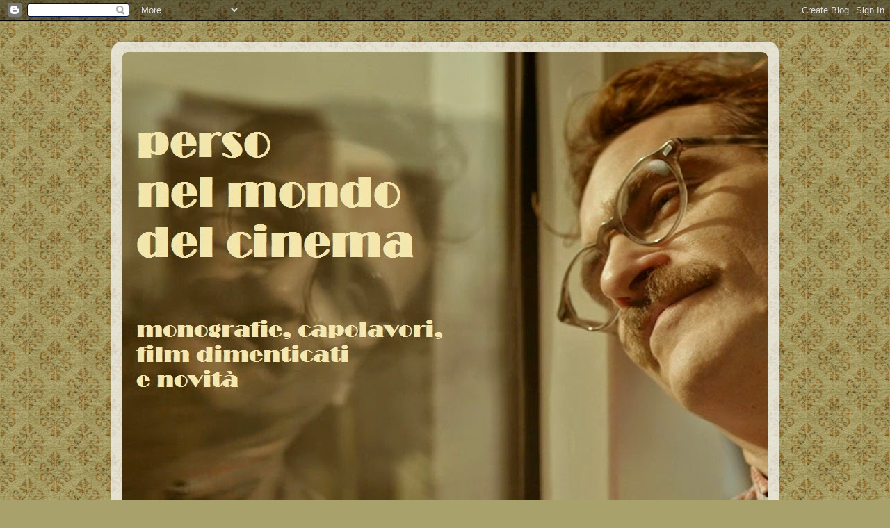

--- FILE ---
content_type: text/html; charset=UTF-8
request_url: https://persogiadisuo.blogspot.com/2009/07/
body_size: 28691
content:
<!DOCTYPE html>
<html class='v2' dir='ltr' lang='it'>
<head>
<link href='https://www.blogger.com/static/v1/widgets/4128112664-css_bundle_v2.css' rel='stylesheet' type='text/css'/>
<meta content='width=1100' name='viewport'/>
<meta content='text/html; charset=UTF-8' http-equiv='Content-Type'/>
<meta content='blogger' name='generator'/>
<link href='https://persogiadisuo.blogspot.com/favicon.ico' rel='icon' type='image/x-icon'/>
<link href='http://persogiadisuo.blogspot.com/2009/07/' rel='canonical'/>
<link rel="alternate" type="application/atom+xml" title="perso nel mondo del cinema - Atom" href="https://persogiadisuo.blogspot.com/feeds/posts/default" />
<link rel="alternate" type="application/rss+xml" title="perso nel mondo del cinema - RSS" href="https://persogiadisuo.blogspot.com/feeds/posts/default?alt=rss" />
<link rel="service.post" type="application/atom+xml" title="perso nel mondo del cinema - Atom" href="https://www.blogger.com/feeds/6556222183066691969/posts/default" />
<!--Can't find substitution for tag [blog.ieCssRetrofitLinks]-->
<meta content='http://persogiadisuo.blogspot.com/2009/07/' property='og:url'/>
<meta content='perso nel mondo del cinema' property='og:title'/>
<meta content='Un viaggio nel mondo
del cinema d&#39; oggi e del passato!' property='og:description'/>
<title>perso nel mondo del cinema: luglio 2009</title>
<style id='page-skin-1' type='text/css'><!--
/*-----------------------------------------------
Blogger Template Style
Name:     Picture Window
Designer: Blogger
URL:      www.blogger.com
----------------------------------------------- */
/* Content
----------------------------------------------- */
body {
font: normal normal 15px Arial, Tahoma, Helvetica, FreeSans, sans-serif;
color: #333333;
background: #a8a16b url(//themes.googleusercontent.com/image?id=1zXbJlgPZdYZmLG8w9Ma5Huw5-yr5ifg6YfjY5-4_41BV_VnXvLDjpRORUJcu_QQf68Uf) repeat scroll top center /* Credit: billnoll (http://www.istockphoto.com/googleimages.php?id=6130139&platform=blogger) */;
}
html body .region-inner {
min-width: 0;
max-width: 100%;
width: auto;
}
.content-outer {
font-size: 90%;
}
a:link {
text-decoration:none;
color: #996611;
}
a:visited {
text-decoration:none;
color: #774c00;
}
a:hover {
text-decoration:underline;
color: #cca111;
}
.content-outer {
background: transparent url(//www.blogblog.com/1kt/transparent/white80.png) repeat scroll top left;
-moz-border-radius: 15px;
-webkit-border-radius: 15px;
-goog-ms-border-radius: 15px;
border-radius: 15px;
-moz-box-shadow: 0 0 3px rgba(0, 0, 0, .15);
-webkit-box-shadow: 0 0 3px rgba(0, 0, 0, .15);
-goog-ms-box-shadow: 0 0 3px rgba(0, 0, 0, .15);
box-shadow: 0 0 3px rgba(0, 0, 0, .15);
margin: 30px auto;
}
.content-inner {
padding: 15px;
}
/* Header
----------------------------------------------- */
.header-outer {
background: #996611 url(//www.blogblog.com/1kt/transparent/header_gradient_shade.png) repeat-x scroll top left;
_background-image: none;
color: #ffffff;
-moz-border-radius: 10px;
-webkit-border-radius: 10px;
-goog-ms-border-radius: 10px;
border-radius: 10px;
}
.Header img, .Header #header-inner {
-moz-border-radius: 10px;
-webkit-border-radius: 10px;
-goog-ms-border-radius: 10px;
border-radius: 10px;
}
.header-inner .Header .titlewrapper,
.header-inner .Header .descriptionwrapper {
padding-left: 30px;
padding-right: 30px;
}
.Header h1 {
font: normal normal 36px Arial, Tahoma, Helvetica, FreeSans, sans-serif;
text-shadow: 1px 1px 3px rgba(0, 0, 0, 0.3);
}
.Header h1 a {
color: #ffffff;
}
.Header .description {
font-size: 130%;
}
/* Tabs
----------------------------------------------- */
.tabs-inner {
margin: .5em 0 0;
padding: 0;
}
.tabs-inner .section {
margin: 0;
}
.tabs-inner .widget ul {
padding: 0;
background: #f5f5f5 url(//www.blogblog.com/1kt/transparent/tabs_gradient_shade.png) repeat scroll bottom;
-moz-border-radius: 10px;
-webkit-border-radius: 10px;
-goog-ms-border-radius: 10px;
border-radius: 10px;
}
.tabs-inner .widget li {
border: none;
}
.tabs-inner .widget li a {
display: inline-block;
padding: .5em 1em;
margin-right: 0;
color: #996611;
font: normal normal 15px Arial, Tahoma, Helvetica, FreeSans, sans-serif;
-moz-border-radius: 0 0 0 0;
-webkit-border-top-left-radius: 0;
-webkit-border-top-right-radius: 0;
-goog-ms-border-radius: 0 0 0 0;
border-radius: 0 0 0 0;
background: transparent none no-repeat scroll top left;
border-right: 1px solid #cccccc;
}
.tabs-inner .widget li:first-child a {
padding-left: 1.25em;
-moz-border-radius-topleft: 10px;
-moz-border-radius-bottomleft: 10px;
-webkit-border-top-left-radius: 10px;
-webkit-border-bottom-left-radius: 10px;
-goog-ms-border-top-left-radius: 10px;
-goog-ms-border-bottom-left-radius: 10px;
border-top-left-radius: 10px;
border-bottom-left-radius: 10px;
}
.tabs-inner .widget li.selected a,
.tabs-inner .widget li a:hover {
position: relative;
z-index: 1;
background: #ffffff url(//www.blogblog.com/1kt/transparent/tabs_gradient_shade.png) repeat scroll bottom;
color: #000000;
-moz-box-shadow: 0 0 0 rgba(0, 0, 0, .15);
-webkit-box-shadow: 0 0 0 rgba(0, 0, 0, .15);
-goog-ms-box-shadow: 0 0 0 rgba(0, 0, 0, .15);
box-shadow: 0 0 0 rgba(0, 0, 0, .15);
}
/* Headings
----------------------------------------------- */
h2 {
font: bold normal 13px Arial, Tahoma, Helvetica, FreeSans, sans-serif;
text-transform: uppercase;
color: #666666;
margin: .5em 0;
}
/* Main
----------------------------------------------- */
.main-outer {
background: transparent none repeat scroll top center;
-moz-border-radius: 0 0 0 0;
-webkit-border-top-left-radius: 0;
-webkit-border-top-right-radius: 0;
-webkit-border-bottom-left-radius: 0;
-webkit-border-bottom-right-radius: 0;
-goog-ms-border-radius: 0 0 0 0;
border-radius: 0 0 0 0;
-moz-box-shadow: 0 0 0 rgba(0, 0, 0, .15);
-webkit-box-shadow: 0 0 0 rgba(0, 0, 0, .15);
-goog-ms-box-shadow: 0 0 0 rgba(0, 0, 0, .15);
box-shadow: 0 0 0 rgba(0, 0, 0, .15);
}
.main-inner {
padding: 15px 5px 20px;
}
.main-inner .column-center-inner {
padding: 0 0;
}
.main-inner .column-left-inner {
padding-left: 0;
}
.main-inner .column-right-inner {
padding-right: 0;
}
/* Posts
----------------------------------------------- */
h3.post-title {
margin: 0;
font: normal normal 18px Arial, Tahoma, Helvetica, FreeSans, sans-serif;
}
.comments h4 {
margin: 1em 0 0;
font: normal normal 18px Arial, Tahoma, Helvetica, FreeSans, sans-serif;
}
.date-header span {
color: #333333;
}
.post-outer {
background-color: #ffffff;
border: solid 1px #dddddd;
-moz-border-radius: 10px;
-webkit-border-radius: 10px;
border-radius: 10px;
-goog-ms-border-radius: 10px;
padding: 15px 20px;
margin: 0 -20px 20px;
}
.post-body {
line-height: 1.4;
font-size: 110%;
position: relative;
}
.post-header {
margin: 0 0 1.5em;
color: #999999;
line-height: 1.6;
}
.post-footer {
margin: .5em 0 0;
color: #999999;
line-height: 1.6;
}
#blog-pager {
font-size: 140%
}
#comments .comment-author {
padding-top: 1.5em;
border-top: dashed 1px #ccc;
border-top: dashed 1px rgba(128, 128, 128, .5);
background-position: 0 1.5em;
}
#comments .comment-author:first-child {
padding-top: 0;
border-top: none;
}
.avatar-image-container {
margin: .2em 0 0;
}
/* Comments
----------------------------------------------- */
.comments .comments-content .icon.blog-author {
background-repeat: no-repeat;
background-image: url([data-uri]);
}
.comments .comments-content .loadmore a {
border-top: 1px solid #cca111;
border-bottom: 1px solid #cca111;
}
.comments .continue {
border-top: 2px solid #cca111;
}
/* Widgets
----------------------------------------------- */
.widget ul, .widget #ArchiveList ul.flat {
padding: 0;
list-style: none;
}
.widget ul li, .widget #ArchiveList ul.flat li {
border-top: dashed 1px #ccc;
border-top: dashed 1px rgba(128, 128, 128, .5);
}
.widget ul li:first-child, .widget #ArchiveList ul.flat li:first-child {
border-top: none;
}
.widget .post-body ul {
list-style: disc;
}
.widget .post-body ul li {
border: none;
}
/* Footer
----------------------------------------------- */
.footer-outer {
color:#eeeeee;
background: transparent url(https://resources.blogblog.com/blogblog/data/1kt/transparent/black50.png) repeat scroll top left;
-moz-border-radius: 10px 10px 10px 10px;
-webkit-border-top-left-radius: 10px;
-webkit-border-top-right-radius: 10px;
-webkit-border-bottom-left-radius: 10px;
-webkit-border-bottom-right-radius: 10px;
-goog-ms-border-radius: 10px 10px 10px 10px;
border-radius: 10px 10px 10px 10px;
-moz-box-shadow: 0 0 0 rgba(0, 0, 0, .15);
-webkit-box-shadow: 0 0 0 rgba(0, 0, 0, .15);
-goog-ms-box-shadow: 0 0 0 rgba(0, 0, 0, .15);
box-shadow: 0 0 0 rgba(0, 0, 0, .15);
}
.footer-inner {
padding: 10px 5px 20px;
}
.footer-outer a {
color: #eeffdd;
}
.footer-outer a:visited {
color: #b2cc99;
}
.footer-outer a:hover {
color: #ffffff;
}
.footer-outer .widget h2 {
color: #bbbbbb;
}
/* Mobile
----------------------------------------------- */
html body.mobile {
height: auto;
}
html body.mobile {
min-height: 480px;
background-size: 100% auto;
}
.mobile .body-fauxcolumn-outer {
background: transparent none repeat scroll top left;
}
html .mobile .mobile-date-outer, html .mobile .blog-pager {
border-bottom: none;
background: transparent none repeat scroll top center;
margin-bottom: 10px;
}
.mobile .date-outer {
background: transparent none repeat scroll top center;
}
.mobile .header-outer, .mobile .main-outer,
.mobile .post-outer, .mobile .footer-outer {
-moz-border-radius: 0;
-webkit-border-radius: 0;
-goog-ms-border-radius: 0;
border-radius: 0;
}
.mobile .content-outer,
.mobile .main-outer,
.mobile .post-outer {
background: inherit;
border: none;
}
.mobile .content-outer {
font-size: 100%;
}
.mobile-link-button {
background-color: #996611;
}
.mobile-link-button a:link, .mobile-link-button a:visited {
color: #ffffff;
}
.mobile-index-contents {
color: #333333;
}
.mobile .tabs-inner .PageList .widget-content {
background: #ffffff url(//www.blogblog.com/1kt/transparent/tabs_gradient_shade.png) repeat scroll bottom;
color: #000000;
}
.mobile .tabs-inner .PageList .widget-content .pagelist-arrow {
border-left: 1px solid #cccccc;
}

--></style>
<style id='template-skin-1' type='text/css'><!--
body {
min-width: 960px;
}
.content-outer, .content-fauxcolumn-outer, .region-inner {
min-width: 960px;
max-width: 960px;
_width: 960px;
}
.main-inner .columns {
padding-left: 0;
padding-right: 250px;
}
.main-inner .fauxcolumn-center-outer {
left: 0;
right: 250px;
/* IE6 does not respect left and right together */
_width: expression(this.parentNode.offsetWidth -
parseInt("0") -
parseInt("250px") + 'px');
}
.main-inner .fauxcolumn-left-outer {
width: 0;
}
.main-inner .fauxcolumn-right-outer {
width: 250px;
}
.main-inner .column-left-outer {
width: 0;
right: 100%;
margin-left: -0;
}
.main-inner .column-right-outer {
width: 250px;
margin-right: -250px;
}
#layout {
min-width: 0;
}
#layout .content-outer {
min-width: 0;
width: 800px;
}
#layout .region-inner {
min-width: 0;
width: auto;
}
body#layout div.add_widget {
padding: 8px;
}
body#layout div.add_widget a {
margin-left: 32px;
}
--></style>
<style>
    body {background-image:url(\/\/themes.googleusercontent.com\/image?id=1zXbJlgPZdYZmLG8w9Ma5Huw5-yr5ifg6YfjY5-4_41BV_VnXvLDjpRORUJcu_QQf68Uf);}
    
@media (max-width: 200px) { body {background-image:url(\/\/themes.googleusercontent.com\/image?id=1zXbJlgPZdYZmLG8w9Ma5Huw5-yr5ifg6YfjY5-4_41BV_VnXvLDjpRORUJcu_QQf68Uf&options=w200);}}
@media (max-width: 400px) and (min-width: 201px) { body {background-image:url(\/\/themes.googleusercontent.com\/image?id=1zXbJlgPZdYZmLG8w9Ma5Huw5-yr5ifg6YfjY5-4_41BV_VnXvLDjpRORUJcu_QQf68Uf&options=w400);}}
@media (max-width: 800px) and (min-width: 401px) { body {background-image:url(\/\/themes.googleusercontent.com\/image?id=1zXbJlgPZdYZmLG8w9Ma5Huw5-yr5ifg6YfjY5-4_41BV_VnXvLDjpRORUJcu_QQf68Uf&options=w800);}}
@media (max-width: 1200px) and (min-width: 801px) { body {background-image:url(\/\/themes.googleusercontent.com\/image?id=1zXbJlgPZdYZmLG8w9Ma5Huw5-yr5ifg6YfjY5-4_41BV_VnXvLDjpRORUJcu_QQf68Uf&options=w1200);}}
/* Last tag covers anything over one higher than the previous max-size cap. */
@media (min-width: 1201px) { body {background-image:url(\/\/themes.googleusercontent.com\/image?id=1zXbJlgPZdYZmLG8w9Ma5Huw5-yr5ifg6YfjY5-4_41BV_VnXvLDjpRORUJcu_QQf68Uf&options=w1600);}}
  </style>
<link href='https://www.blogger.com/dyn-css/authorization.css?targetBlogID=6556222183066691969&amp;zx=ed16ead6-1c65-4cca-93ed-5c362360418b' media='none' onload='if(media!=&#39;all&#39;)media=&#39;all&#39;' rel='stylesheet'/><noscript><link href='https://www.blogger.com/dyn-css/authorization.css?targetBlogID=6556222183066691969&amp;zx=ed16ead6-1c65-4cca-93ed-5c362360418b' rel='stylesheet'/></noscript>
<meta name='google-adsense-platform-account' content='ca-host-pub-1556223355139109'/>
<meta name='google-adsense-platform-domain' content='blogspot.com'/>

<!-- data-ad-client=ca-pub-3073330301293968 -->

</head>
<body class='loading variant-shade'>
<div class='navbar section' id='navbar' name='Navbar'><div class='widget Navbar' data-version='1' id='Navbar1'><script type="text/javascript">
    function setAttributeOnload(object, attribute, val) {
      if(window.addEventListener) {
        window.addEventListener('load',
          function(){ object[attribute] = val; }, false);
      } else {
        window.attachEvent('onload', function(){ object[attribute] = val; });
      }
    }
  </script>
<div id="navbar-iframe-container"></div>
<script type="text/javascript" src="https://apis.google.com/js/platform.js"></script>
<script type="text/javascript">
      gapi.load("gapi.iframes:gapi.iframes.style.bubble", function() {
        if (gapi.iframes && gapi.iframes.getContext) {
          gapi.iframes.getContext().openChild({
              url: 'https://www.blogger.com/navbar/6556222183066691969?origin\x3dhttps://persogiadisuo.blogspot.com',
              where: document.getElementById("navbar-iframe-container"),
              id: "navbar-iframe"
          });
        }
      });
    </script><script type="text/javascript">
(function() {
var script = document.createElement('script');
script.type = 'text/javascript';
script.src = '//pagead2.googlesyndication.com/pagead/js/google_top_exp.js';
var head = document.getElementsByTagName('head')[0];
if (head) {
head.appendChild(script);
}})();
</script>
</div></div>
<div class='body-fauxcolumns'>
<div class='fauxcolumn-outer body-fauxcolumn-outer'>
<div class='cap-top'>
<div class='cap-left'></div>
<div class='cap-right'></div>
</div>
<div class='fauxborder-left'>
<div class='fauxborder-right'></div>
<div class='fauxcolumn-inner'>
</div>
</div>
<div class='cap-bottom'>
<div class='cap-left'></div>
<div class='cap-right'></div>
</div>
</div>
</div>
<div class='content'>
<div class='content-fauxcolumns'>
<div class='fauxcolumn-outer content-fauxcolumn-outer'>
<div class='cap-top'>
<div class='cap-left'></div>
<div class='cap-right'></div>
</div>
<div class='fauxborder-left'>
<div class='fauxborder-right'></div>
<div class='fauxcolumn-inner'>
</div>
</div>
<div class='cap-bottom'>
<div class='cap-left'></div>
<div class='cap-right'></div>
</div>
</div>
</div>
<div class='content-outer'>
<div class='content-cap-top cap-top'>
<div class='cap-left'></div>
<div class='cap-right'></div>
</div>
<div class='fauxborder-left content-fauxborder-left'>
<div class='fauxborder-right content-fauxborder-right'></div>
<div class='content-inner'>
<header>
<div class='header-outer'>
<div class='header-cap-top cap-top'>
<div class='cap-left'></div>
<div class='cap-right'></div>
</div>
<div class='fauxborder-left header-fauxborder-left'>
<div class='fauxborder-right header-fauxborder-right'></div>
<div class='region-inner header-inner'>
<div class='header section' id='header' name='Intestazione'><div class='widget Header' data-version='1' id='Header1'>
<div id='header-inner'>
<a href='https://persogiadisuo.blogspot.com/' style='display: block'>
<img alt='perso nel mondo del cinema' height='730px; ' id='Header1_headerimg' src='https://blogger.googleusercontent.com/img/b/R29vZ2xl/AVvXsEjyk8yPeOoD1KEtBeoy3aXMMiI6DCuE1Jkp9eIjKVxDdpI68gr358rwck93ZY-qRJbHx2gKELGiY7hPYmypoL6My2mOr28e7iZMSr0XhphwtwXs7dsB812xKlevj8huae2oe3I6ekeU6w/s1600/her.jpg' style='display: block' width='1296px; '/>
</a>
</div>
</div></div>
</div>
</div>
<div class='header-cap-bottom cap-bottom'>
<div class='cap-left'></div>
<div class='cap-right'></div>
</div>
</div>
</header>
<div class='tabs-outer'>
<div class='tabs-cap-top cap-top'>
<div class='cap-left'></div>
<div class='cap-right'></div>
</div>
<div class='fauxborder-left tabs-fauxborder-left'>
<div class='fauxborder-right tabs-fauxborder-right'></div>
<div class='region-inner tabs-inner'>
<div class='tabs section' id='crosscol' name='Multi-colonne'><div class='widget Stats' data-version='1' id='Stats1'>
<h2>Visualizzazioni totali</h2>
<div class='widget-content'>
<div id='Stats1_content' style='display: none;'>
<span class='counter-wrapper graph-counter-wrapper' id='Stats1_totalCount'>
</span>
<div class='clear'></div>
</div>
</div>
</div></div>
<div class='tabs no-items section' id='crosscol-overflow' name='Cross-Column 2'></div>
</div>
</div>
<div class='tabs-cap-bottom cap-bottom'>
<div class='cap-left'></div>
<div class='cap-right'></div>
</div>
</div>
<div class='main-outer'>
<div class='main-cap-top cap-top'>
<div class='cap-left'></div>
<div class='cap-right'></div>
</div>
<div class='fauxborder-left main-fauxborder-left'>
<div class='fauxborder-right main-fauxborder-right'></div>
<div class='region-inner main-inner'>
<div class='columns fauxcolumns'>
<div class='fauxcolumn-outer fauxcolumn-center-outer'>
<div class='cap-top'>
<div class='cap-left'></div>
<div class='cap-right'></div>
</div>
<div class='fauxborder-left'>
<div class='fauxborder-right'></div>
<div class='fauxcolumn-inner'>
</div>
</div>
<div class='cap-bottom'>
<div class='cap-left'></div>
<div class='cap-right'></div>
</div>
</div>
<div class='fauxcolumn-outer fauxcolumn-left-outer'>
<div class='cap-top'>
<div class='cap-left'></div>
<div class='cap-right'></div>
</div>
<div class='fauxborder-left'>
<div class='fauxborder-right'></div>
<div class='fauxcolumn-inner'>
</div>
</div>
<div class='cap-bottom'>
<div class='cap-left'></div>
<div class='cap-right'></div>
</div>
</div>
<div class='fauxcolumn-outer fauxcolumn-right-outer'>
<div class='cap-top'>
<div class='cap-left'></div>
<div class='cap-right'></div>
</div>
<div class='fauxborder-left'>
<div class='fauxborder-right'></div>
<div class='fauxcolumn-inner'>
</div>
</div>
<div class='cap-bottom'>
<div class='cap-left'></div>
<div class='cap-right'></div>
</div>
</div>
<!-- corrects IE6 width calculation -->
<div class='columns-inner'>
<div class='column-center-outer'>
<div class='column-center-inner'>
<div class='main section' id='main' name='Principale'><div class='widget Blog' data-version='1' id='Blog1'>
<div class='blog-posts hfeed'>

          <div class="date-outer">
        
<h2 class='date-header'><span>lunedì 13 luglio 2009</span></h2>

          <div class="date-posts">
        
<div class='post-outer'>
<div class='post hentry'>
<a name='950797066613616914'></a>
<h3 class='post-title entry-title'>
<a href='https://persogiadisuo.blogspot.com/2009/07/bye-bye-babies-bye-bye.html'>Bye bye babies bye bye</a>
</h3>
<div class='post-header'>
<div class='post-header-line-1'></div>
</div>
<div class='post-body entry-content'>
é giunta l'ora delle vacanze, anche x me!<br />Ci si aggiorna a fine mese!<br />Bye bye babies bye bye, it's not time to cry, it's just a holiday. If we took a holiday.....<br />tra l'altro quando sarò tornato le radio suoneranno già CELEBRATE! wow!
<div style='clear: both;'></div>
</div>
<div class='post-footer'>
<div class='post-footer-line post-footer-line-1'><span class='post-author vcard'>
Pubblicato da
<span class='fn'>persogiàdisuo</span>
</span>
<span class='post-timestamp'>
alle
<a class='timestamp-link' href='https://persogiadisuo.blogspot.com/2009/07/bye-bye-babies-bye-bye.html' rel='bookmark' title='permanent link'><abbr class='published' title='2009-07-13T10:29:00+02:00'>10:29</abbr></a>
<a href='http://www.wikio.it/vote?url=https://persogiadisuo.blogspot.com/2009/07/bye-bye-babies-bye-bye.html' style='float:left' target='_blank'><img alt="http://www.wikio.it" src="https://lh3.googleusercontent.com/blogger_img_proxy/AEn0k_t02DmcoTOcMxrkSOgOovXRwO2vBhi_NuPPufnMUPuvvg3ziodSIgtfodCjttU3CFWpHjRHIL6Uu6N30Lzld5FC4xzRCvs0KYXIfJykWHZr67c=s0-d" style="border-style:none;padding:0.1em;"></a></span>
<span class='post-comment-link'>
<a class='comment-link' href='https://persogiadisuo.blogspot.com/2009/07/bye-bye-babies-bye-bye.html#comment-form' onclick=''>0
commenti</a>
</span>
<span class='post-icons'>
<span class='item-action'>
<a href='https://www.blogger.com/email-post/6556222183066691969/950797066613616914' title='Post per email'>
<img alt="" class="icon-action" height="13" src="//img1.blogblog.com/img/icon18_email.gif" width="18">
</a>
</span>
<span class='item-control blog-admin pid-1718659305'>
<a href='https://www.blogger.com/post-edit.g?blogID=6556222183066691969&postID=950797066613616914&from=pencil' title='Modifica post'>
<img alt='' class='icon-action' height='18' src='https://resources.blogblog.com/img/icon18_edit_allbkg.gif' width='18'/>
</a>
</span>
</span>
<span class='post-backlinks post-comment-link'>
</span>
</div>
<div class='post-footer-line post-footer-line-2'><span class='post-labels'>
</span>
</div>
<div class='post-footer-line post-footer-line-3'><span class='post-location'>
</span>
</div>
</div>
</div>
</div>

          </div></div>
        

          <div class="date-outer">
        
<h2 class='date-header'><span>domenica 12 luglio 2009</span></h2>

          <div class="date-posts">
        
<div class='post-outer'>
<div class='post hentry'>
<a name='2689113968414494473'></a>
<h3 class='post-title entry-title'>
<a href='https://persogiadisuo.blogspot.com/2009/07/e-tutti-vissero-felici-e-contenti.html'>E tutti vissero felici e contenti</a>
</h3>
<div class='post-header'>
<div class='post-header-line-1'></div>
</div>
<div class='post-body entry-content'>
E tutti vissero felici e contenti.<br />
Il summit de L&#8217;Aquila è finito. Mi sembra giusto spendere qualche modesta parola a riguardo.<br />
Tutti a gridare al successo, La maggioranza entusiasta, Silvio soddisfatto, stampa estera si congratula con l&#8217;Italia (Financial Times in testa) , l&#8217;opposizione, per una volta, tace (a parte Di Pietro).<br />
A quanto pare dunque tutti felici e contenti, anche se nessuno ha intervistato coloro che da mesi stavano preparando il summit alla Maddalena.<br />
Con la speranza che gli alloggi dei presidenti siano presti donati alle popolazioni del posto.<br />
<br />
Un Silvio nuovo dopo il summit, talmente nuovo che si è scusato con Carla Bruni per alcuni quotidiani, come &#8220;Il Giornale&#8221; che l&#8217;hanno descritta come snob. <br />
In effetti Carlà ha un po&#8217; di snobismo francese, ma anche di spirito gauchiste che la spinge sempre a fare il contrario di quello che la gente si aspetta da lei. Comunque approvo la sua scelta di non aver fatto visita al papa, un po&#8217; meno quella di aver disertato gli altri appuntamenti delle first lady.<br />
La più simpatica è sicuramente Michelle Obama: lei e consorte secondo me sono la coppia più adorabile che la politica statunitense abbia mai fornito.<br />
Devo ammettere che l&#8217;adorabile Michelle mi è caduta un po&#8217; quando nella sua camera da letto a L&#8217;Aquila, sul suo comodino, è stata trovata una Bibbia, con grande gioia dei religiosi in visita alla stanza. No che sia sbagliato leggere il Vecchio Testamento, ma che Michelle voglia farci credere che lo legga tutte le sere è qualcosa di troppo ipocrita che potrebbe spingermi a preferire la sfacciata e anticlericale Carlà.
<div style='clear: both;'></div>
</div>
<div class='post-footer'>
<div class='post-footer-line post-footer-line-1'><span class='post-author vcard'>
Pubblicato da
<span class='fn'>persogiàdisuo</span>
</span>
<span class='post-timestamp'>
alle
<a class='timestamp-link' href='https://persogiadisuo.blogspot.com/2009/07/e-tutti-vissero-felici-e-contenti.html' rel='bookmark' title='permanent link'><abbr class='published' title='2009-07-12T21:23:00+02:00'>21:23</abbr></a>
<a href='http://www.wikio.it/vote?url=https://persogiadisuo.blogspot.com/2009/07/e-tutti-vissero-felici-e-contenti.html' style='float:left' target='_blank'><img alt="http://www.wikio.it" src="https://lh3.googleusercontent.com/blogger_img_proxy/AEn0k_t02DmcoTOcMxrkSOgOovXRwO2vBhi_NuPPufnMUPuvvg3ziodSIgtfodCjttU3CFWpHjRHIL6Uu6N30Lzld5FC4xzRCvs0KYXIfJykWHZr67c=s0-d" style="border-style:none;padding:0.1em;"></a></span>
<span class='post-comment-link'>
<a class='comment-link' href='https://persogiadisuo.blogspot.com/2009/07/e-tutti-vissero-felici-e-contenti.html#comment-form' onclick=''>0
commenti</a>
</span>
<span class='post-icons'>
<span class='item-action'>
<a href='https://www.blogger.com/email-post/6556222183066691969/2689113968414494473' title='Post per email'>
<img alt="" class="icon-action" height="13" src="//img1.blogblog.com/img/icon18_email.gif" width="18">
</a>
</span>
<span class='item-control blog-admin pid-1718659305'>
<a href='https://www.blogger.com/post-edit.g?blogID=6556222183066691969&postID=2689113968414494473&from=pencil' title='Modifica post'>
<img alt='' class='icon-action' height='18' src='https://resources.blogblog.com/img/icon18_edit_allbkg.gif' width='18'/>
</a>
</span>
</span>
<span class='post-backlinks post-comment-link'>
</span>
</div>
<div class='post-footer-line post-footer-line-2'><span class='post-labels'>
Etichette:
<a href='https://persogiadisuo.blogspot.com/search/label/Carla%20Bruni' rel='tag'>Carla Bruni</a>
</span>
</div>
<div class='post-footer-line post-footer-line-3'><span class='post-location'>
</span>
</div>
</div>
</div>
</div>
<div class='post-outer'>
<div class='post hentry'>
<a name='128981369947644795'></a>
<h3 class='post-title entry-title'>
<a href='https://persogiadisuo.blogspot.com/2009/07/il-giornale-della-domenica.html'>Il giornale della domenica</a>
</h3>
<div class='post-header'>
<div class='post-header-line-1'></div>
</div>
<div class='post-body entry-content'>
Ogni giorno non lavorativo (domenica e ferie) mio papà compra puntualmente Il Giornale o Libero, oltre al consueto QN. E ogni domenica rinnovo il mio disappunto di fronte al pressapochismo che riempe queste due testate.  Oggi il prescelto è stato Il Giornale ed anche oggi due articoli in particolare attirano la mia attenzione, o meglio il mio sdegno.<br />Il primo si intitola: <br /><br /><strong><span style="font-size:130%;">L&#8217;assessore Pavarotti esordisce con un fallo</span></strong><br /><strong>Alla prima uscita mondana come titolare della Culture nella giunta di Bologna, la vedova del Big Luciano prima incorona la Miss Gay della città, poi riceve in dono un giocattolo erotico in metallo. E alla fine ringrazia: un regalo non si rifiuta mai.</strong><br /><br />E si trova  anche su<br /><a href="http://www.ilgiornale.it/a.pic1?ID=365867">http://www.ilgiornale.it/a.pic1?ID=365867</a><br /><br />Nell&#8217;articolo viene poi specificato che il titolo vinto è quello di Miss Alternative, consegnato al trans più votato, giovedì sera al Cassero. Ovviamente nel titolo si è scritto Miss Gay forse perché il lettore de Il Giornale ignori la differenza tra gay e trans, poi Miss Gay è molto più simpatico no?<br />L&#8217;articolo è comunque ricco di molti spunti di riflessione:<br /><br />"<em>La città sede della più antica università del mondo, Bologna papalina e Bologna la rossa, affida la cultura a Nicoletta Mantovani: niente di personale, madame, ma ci sfugge quali meriti abbia accumulato finora se non quella di essere una vedova illustre.</em> "<br />Seconda obiezione: la vedova in questione, ha numerosi contatti nel mondo dello spettacolo, dato che ha gestito per dieci anni un evento cultural-mediatico-musicale e benefico di portata mondiale che ha portato grandissimi big internazionali nella città di Modena, raccogliendo pure milioni in favore dei bambini africani. Forse come biglietto di presentazione è migliore di qualche ex consigliere ex capo di circoscrizione, ecc.<br />Ma arriviamo al momento migliore, la conclusione:<br /><br /> "<em><strong>Le foto di trans in passerella stanno diventando purtroppo la nuova immagine della cultura bolognese.<br /></strong>Qualche <strong>idiota,</strong> puntuale come una cambiale, domani ci accuserà di omofobia. &#8220;Fobia" vuol dire paura, e nessuno ha paura degli omosessuali, (</em> infatti, semplicemente li disprezzate, ndr<em>) né ha nulla contro di loro. (&#8230;) Non sono i &#8220;busoni&#8221; in passerella a scandalizzarci, né il membro di metallo regalato all&#8217;assessore, né quelle teste di Cassero che hanno organizzato il tutto. È l&#8217;idea che un assessore alla cultura, per presentarsi alla città, non trovi nulla di meglio. (&#8230;) Povera Bologna, ma anche <strong>povera sinistra, passata dalla falce e martello al fallo e martello.</strong></em> "<br /><br />C&#8217;è forse bisogno di qualche commento? Secondo me è talmete assurdo, ridicolo che le parole mancano.<br />Posso solo aggiungere che, considerando che Delbono abbia rilasciato la sua prima intervista da sindaco a  "Bologna sette", il settimanale della Curia, supplemento domenicale dell&#180;Avvenire e abbia concesso la prima intervista tv a"E&#180; tv", filo- cattolia, la sua giunta non poteva rispondere in modo migliore, altrimenti si tornava alla Bologna papalina citata dal giornalista.<br />A proposito, il &#8220;giornalista&#8221;, si chiama Michele Brambilla.<br /><br />Altro articolo che segna il pressapochismo della gente che scrive per questo quotidiano è un articolo molto più innocuo, che parla di cinema:<br /><strong>I divi funzionano nel gossip ma fanno flop al cinema</strong><br />Nel lungo articolo tale Claudia Laffranchi snocciola cifre e titoli per dire che le grandi star non tirano più (fim citati come esempi sono State of play, Duplicity, Land of the Lost che sono stati dei fiaschi ), mentre pellicole  con attori sconosciuti come Stark Trek e una Notte da Leoni, che per lo più è anche un low budget, si sono rivelati grandi successi al box office.<br /><br />Allora questo è parzialmente vero, e lo è sempre stato.<br />Ultimamente abbiamo avuto fiaschi come Australia e The Curious Case of Benjamin Button, ma la storia del cinema è piena di fiaschi stellari e successi a sorpresa, perché il cinema è l&#8217;arte e l&#8217;industria più imprevedibile. Dire poi che i divi funzionano solo nel gossip è una gran balla, soprattutto se in riferimento ai protagonisti dei film citati. Non mi risulta che Julia Roberts o Russel Crowe riempiano le testate scandalistiche: il gossip è sempre affollato da figure senza professione: Paris Hilton, Victoria Beckham, ecc.<br />Insomma, anche questa giornalista non ci azzecca un &#8220;acca&#8221;&#8230;
<div style='clear: both;'></div>
</div>
<div class='post-footer'>
<div class='post-footer-line post-footer-line-1'><span class='post-author vcard'>
Pubblicato da
<span class='fn'>persogiàdisuo</span>
</span>
<span class='post-timestamp'>
alle
<a class='timestamp-link' href='https://persogiadisuo.blogspot.com/2009/07/il-giornale-della-domenica.html' rel='bookmark' title='permanent link'><abbr class='published' title='2009-07-12T15:48:00+02:00'>15:48</abbr></a>
<a href='http://www.wikio.it/vote?url=https://persogiadisuo.blogspot.com/2009/07/il-giornale-della-domenica.html' style='float:left' target='_blank'><img alt="http://www.wikio.it" src="https://lh3.googleusercontent.com/blogger_img_proxy/AEn0k_t02DmcoTOcMxrkSOgOovXRwO2vBhi_NuPPufnMUPuvvg3ziodSIgtfodCjttU3CFWpHjRHIL6Uu6N30Lzld5FC4xzRCvs0KYXIfJykWHZr67c=s0-d" style="border-style:none;padding:0.1em;"></a></span>
<span class='post-comment-link'>
<a class='comment-link' href='https://persogiadisuo.blogspot.com/2009/07/il-giornale-della-domenica.html#comment-form' onclick=''>0
commenti</a>
</span>
<span class='post-icons'>
<span class='item-action'>
<a href='https://www.blogger.com/email-post/6556222183066691969/128981369947644795' title='Post per email'>
<img alt="" class="icon-action" height="13" src="//img1.blogblog.com/img/icon18_email.gif" width="18">
</a>
</span>
<span class='item-control blog-admin pid-1718659305'>
<a href='https://www.blogger.com/post-edit.g?blogID=6556222183066691969&postID=128981369947644795&from=pencil' title='Modifica post'>
<img alt='' class='icon-action' height='18' src='https://resources.blogblog.com/img/icon18_edit_allbkg.gif' width='18'/>
</a>
</span>
</span>
<span class='post-backlinks post-comment-link'>
</span>
</div>
<div class='post-footer-line post-footer-line-2'><span class='post-labels'>
Etichette:
<a href='https://persogiadisuo.blogspot.com/search/label/Quotidiani%20pazzi' rel='tag'>Quotidiani pazzi</a>
</span>
</div>
<div class='post-footer-line post-footer-line-3'><span class='post-location'>
</span>
</div>
</div>
</div>
</div>

          </div></div>
        

          <div class="date-outer">
        
<h2 class='date-header'><span>giovedì 9 luglio 2009</span></h2>

          <div class="date-posts">
        
<div class='post-outer'>
<div class='post hentry'>
<a name='7381638254643281994'></a>
<h3 class='post-title entry-title'>
<a href='https://persogiadisuo.blogspot.com/2009/07/tempo-di-fare-il-gelato.html'>Tempo di fare il gelato</a>
</h3>
<div class='post-header'>
<div class='post-header-line-1'></div>
</div>
<div class='post-body entry-content'>
Mentre pranzavo ho guardato (contemporaneamente) il Tg2 e il Tg5 e ho notato con sorpresa che affermavano che tutti i quotidiani elogiassero l&#8217;operato del Governo al G8, soffermandosi anche sulla copertina di La Repuubblica, quando la realtà è ben diversa, come mostra quello che ho riportato nel post precedente. E mentre viene dato largo spazio anche alle meravigliose super figlie degli Obama che si sono dilettate nel fare il gelato, suscitando l&#8217;immensa ammirazione e tenerezza del mondo intero, viene anche annunciata l&#8217;approvazione della legge sul nucleare da parte del Senato.<br />
Con l&#8217;incompetenza e superficialità che ci ritroviamo ( Viareggio ne è un esempio lampante e non isolato) possiamo prepararci a 2, 3 Chernobyl nei prossimi anni.
<div style='clear: both;'></div>
</div>
<div class='post-footer'>
<div class='post-footer-line post-footer-line-1'><span class='post-author vcard'>
Pubblicato da
<span class='fn'>persogiàdisuo</span>
</span>
<span class='post-timestamp'>
alle
<a class='timestamp-link' href='https://persogiadisuo.blogspot.com/2009/07/tempo-di-fare-il-gelato.html' rel='bookmark' title='permanent link'><abbr class='published' title='2009-07-09T13:51:00+02:00'>13:51</abbr></a>
<a href='http://www.wikio.it/vote?url=https://persogiadisuo.blogspot.com/2009/07/tempo-di-fare-il-gelato.html' style='float:left' target='_blank'><img alt="http://www.wikio.it" src="https://lh3.googleusercontent.com/blogger_img_proxy/AEn0k_t02DmcoTOcMxrkSOgOovXRwO2vBhi_NuPPufnMUPuvvg3ziodSIgtfodCjttU3CFWpHjRHIL6Uu6N30Lzld5FC4xzRCvs0KYXIfJykWHZr67c=s0-d" style="border-style:none;padding:0.1em;"></a></span>
<span class='post-comment-link'>
<a class='comment-link' href='https://persogiadisuo.blogspot.com/2009/07/tempo-di-fare-il-gelato.html#comment-form' onclick=''>0
commenti</a>
</span>
<span class='post-icons'>
<span class='item-action'>
<a href='https://www.blogger.com/email-post/6556222183066691969/7381638254643281994' title='Post per email'>
<img alt="" class="icon-action" height="13" src="//img1.blogblog.com/img/icon18_email.gif" width="18">
</a>
</span>
<span class='item-control blog-admin pid-1718659305'>
<a href='https://www.blogger.com/post-edit.g?blogID=6556222183066691969&postID=7381638254643281994&from=pencil' title='Modifica post'>
<img alt='' class='icon-action' height='18' src='https://resources.blogblog.com/img/icon18_edit_allbkg.gif' width='18'/>
</a>
</span>
</span>
<span class='post-backlinks post-comment-link'>
</span>
</div>
<div class='post-footer-line post-footer-line-2'><span class='post-labels'>
Etichette:
<a href='https://persogiadisuo.blogspot.com/search/label/Politics' rel='tag'>Politics</a>
</span>
</div>
<div class='post-footer-line post-footer-line-3'><span class='post-location'>
</span>
</div>
</div>
</div>
</div>
<div class='post-outer'>
<div class='post hentry'>
<a name='467144815840590759'></a>
<h3 class='post-title entry-title'>
<a href='https://persogiadisuo.blogspot.com/2009/07/silvio-dorme-con-barack.html'>Silvio dorme con Barack</a>
</h3>
<div class='post-header'>
<div class='post-header-line-1'></div>
</div>
<div class='post-body entry-content'>
Come non parlare del G8, che ha visto tramutare L'Aquila in centro del mondo.<br />
Iniziamo da un'ottica non-seria.<br />
Barack e Silvio dormiranno nello stesso "hotel" (insomma in 1 dei palazzi costruiti ad hoc per l'evento che poi dovrebbero passare ai terremotati). E' stata anche rivelata la disposizione :<br />
Obama avrà i piani alti, e al suo seguito avrà anche 15 persone tra agenti e guardie.<br />
Silvio sarà in basso, (del resto ci è abituato) e avrà nel suo entourage una dozzina di persone, tra cui una decina di ragazze il cui ruolo e professione non sono stati chiariti.<br />
<br />
Per quanto riguarda l'unica donna legittima del premier, è mistero:<br />
il Times ha annunciato: "La consorte del premier non è disponibile, le altre donne della sua vita sembrano meno che adeguate, la moglie del capo dello Stato si è impegnata. Il protocollo sarà rispettato"<br />
Il Secolo d'Italia, che titola in prima pagina: "Il premier premia soltanto le fedelissime" ha annuciato che saranno solo le ministre più fedeli Mary Star e Mara ad avere visibilità, accogliendo Michelle Obama e le altre signore a Roma e accompagnandole nella visita prevista ai musei Vaticani e ai Fori imperiali . Il quotidiano politico della componente An del Pdl interpreta la scelta come un evidente stop a Meloni e Prestigiacomo, 'colpevoli' di non essere state nelle ultime settimane troppo schierate in difesa del premier, dopo gli attacchi della stampa per le vicende di Bari.<br />
<br />
Il colmo arriva da affaritaliani.net, primo quotidiano italiano on-line che riguardo ad una figura femminile che possa fare gli onori di casa dice:<br />
"Bocciata Giorgia Meloni, troppo "popolare" e Michela Vittoria Brambilla, troppo "turistica". Vietato poi ricorrere all'ironia, consigliando qualche bellona alla Zaccardo, Noemi o le varie protagoniste dell'attualità gossippara".<br />
Perchè qualcuno forse aveva suggerito a Naomi di presentarsi a fianco del premir al G8 oppure di pagare una escort per giocare alla first lady? Ma chi cavolo scrive ste ca*****e?<br />
<br />
E così è stata: nessuna traccia di Veronica, che oramai vive segregata e comunica col mondo solo tramite comunicati stampa su quotidiani nazionali.<br />
Ma a suscitare clamore è stata anche la mancanza della più glamour delle first lady: la Carlà Bruni ha preferito non andare a Roma e non leccare i piedi al Papa! Bravà!<br />
Questa sua decisione sembra essere anche conseguenza di una delle tante battute del premier, che a Sarkozy disse: "ti ho donato io la tua donna". In seguito la Bruni affermò che era contenta di non essere più italiana viste le gaffe che faceva Berlusconi.<br />
<br />
UN PO' DI POLITICA<br />
Se la stampa inglese afferma " Berlusconi? showman forse, leader no!" e annuncia che l'Italia sarà cacciata dal G8 per la pessima organizzazione italiana del summit, Obama risponde che il presidente italiano è un grade leader e il summit è stato organizzato in maniera perfetta.<br />
Questo è quanto radio e TV vanno ripetendo da ieri, anche se non tutti hanno specificato che Obama si riferisse a Napolitano.<br />
<br />
Leggiamo il Guardian:<br />
<br />
"Asked if Mr Obama&#8217;s praise of Mr Napolitano&#8217;s qualities implied that Mr Berlusconi lacked them, a White House spokesman said: &#8220;I wouldn&#8217;t read too much into it. Sometimes we just mean what we say.&#8221;<br />
Italians may draw a different conclusion."<br />
<br />
A trarre le prime conclusioni sul G8 ci pensa La Repubblica:<br />
<br />
<div>"ABBIAMO fatto un miracolo", dice Berlusconi al termine della prima giornata del G8 a L'Aquila. Ma se questo è vero dal punto di vista del format, lo è meno dal punto di vista dei contenuti. Nessuno si aspettava nulla, da questo appuntamento mondiale che serviva molto più al capo del governo italiano che a tutti gli altri. E il nulla, puntualmente, è arrivato. Non tanto per l'inefficienza dell'ospitante (l'Italia), quanto per la dissonanza tra gli ospiti."</div><br />
<br />
Sul sito del Daily Telegraph, infine, c'è un aticolo che elenca tutte le battute poco diplomatiche fatte da Berlusconi nei confronti degli ospiti che ha con sé al summit: il premier italiano, nota il quotidiano britannico, "è riuscito a offendere personalmente i leader di ciascun paese del G8". Si va dall'aggettivo di "abbronzato" nei confronti di Obama, Chi sarà il prossimo suo bersaglio?, si chiede il Telegraph, osservando che gli italiani si augurano che il loro premier eviti nuove gaffe durante il vertice.<br />
<br />
Intanto è inizia ta la seconda giornata, con colazione anticipata da una lieve scossa sismica.
<div style='clear: both;'></div>
</div>
<div class='post-footer'>
<div class='post-footer-line post-footer-line-1'><span class='post-author vcard'>
Pubblicato da
<span class='fn'>persogiàdisuo</span>
</span>
<span class='post-timestamp'>
alle
<a class='timestamp-link' href='https://persogiadisuo.blogspot.com/2009/07/silvio-dorme-con-barack.html' rel='bookmark' title='permanent link'><abbr class='published' title='2009-07-09T08:28:00+02:00'>08:28</abbr></a>
<a href='http://www.wikio.it/vote?url=https://persogiadisuo.blogspot.com/2009/07/silvio-dorme-con-barack.html' style='float:left' target='_blank'><img alt="http://www.wikio.it" src="https://lh3.googleusercontent.com/blogger_img_proxy/AEn0k_t02DmcoTOcMxrkSOgOovXRwO2vBhi_NuPPufnMUPuvvg3ziodSIgtfodCjttU3CFWpHjRHIL6Uu6N30Lzld5FC4xzRCvs0KYXIfJykWHZr67c=s0-d" style="border-style:none;padding:0.1em;"></a></span>
<span class='post-comment-link'>
<a class='comment-link' href='https://persogiadisuo.blogspot.com/2009/07/silvio-dorme-con-barack.html#comment-form' onclick=''>0
commenti</a>
</span>
<span class='post-icons'>
<span class='item-action'>
<a href='https://www.blogger.com/email-post/6556222183066691969/467144815840590759' title='Post per email'>
<img alt="" class="icon-action" height="13" src="//img1.blogblog.com/img/icon18_email.gif" width="18">
</a>
</span>
<span class='item-control blog-admin pid-1718659305'>
<a href='https://www.blogger.com/post-edit.g?blogID=6556222183066691969&postID=467144815840590759&from=pencil' title='Modifica post'>
<img alt='' class='icon-action' height='18' src='https://resources.blogblog.com/img/icon18_edit_allbkg.gif' width='18'/>
</a>
</span>
</span>
<span class='post-backlinks post-comment-link'>
</span>
</div>
<div class='post-footer-line post-footer-line-2'><span class='post-labels'>
</span>
</div>
<div class='post-footer-line post-footer-line-3'><span class='post-location'>
</span>
</div>
</div>
</div>
</div>

          </div></div>
        

          <div class="date-outer">
        
<h2 class='date-header'><span>lunedì 6 luglio 2009</span></h2>

          <div class="date-posts">
        
<div class='post-outer'>
<div class='post hentry'>
<a name='8022341981872466480'></a>
<h3 class='post-title entry-title'>
<a href='https://persogiadisuo.blogspot.com/2009/07/ultimi-consigli.html'>Ultimi consigli!</a>
</h3>
<div class='post-header'>
<div class='post-header-line-1'></div>
</div>
<div class='post-body entry-content'>
&#8220;Non bisogna andare al cinema e frequentare la società prima dei 40 anni.<br />Non bisogna mangiare fuori! È un pericolo spaventoso! È un flagello!<br />Lo studente che per una volta accetta di pranzare fuori è rovinato, perché resta turbato per tutta la settimana! Gli insuccessi della vita derivano dai pranzi accettati.<br />Conducete per 10-15 anni una vita monacale, ne sarete ricompensati con una vita di successi,&#8221;<br />Max Jacob, Consigli ad uno studente.<br /><br />Ora che finalmente ho dato 'sto esame, caro Jacob, non devo più ascoltare i tuoi consigli, a mio parere, di merda!!!<br /><br />Ebbene sì, gli esami sono finiti, almeno per questa sessione. Ora c'è solo l'estate!
<div style='clear: both;'></div>
</div>
<div class='post-footer'>
<div class='post-footer-line post-footer-line-1'><span class='post-author vcard'>
Pubblicato da
<span class='fn'>persogiàdisuo</span>
</span>
<span class='post-timestamp'>
alle
<a class='timestamp-link' href='https://persogiadisuo.blogspot.com/2009/07/ultimi-consigli.html' rel='bookmark' title='permanent link'><abbr class='published' title='2009-07-06T14:09:00+02:00'>14:09</abbr></a>
<a href='http://www.wikio.it/vote?url=https://persogiadisuo.blogspot.com/2009/07/ultimi-consigli.html' style='float:left' target='_blank'><img alt="http://www.wikio.it" src="https://lh3.googleusercontent.com/blogger_img_proxy/AEn0k_t02DmcoTOcMxrkSOgOovXRwO2vBhi_NuPPufnMUPuvvg3ziodSIgtfodCjttU3CFWpHjRHIL6Uu6N30Lzld5FC4xzRCvs0KYXIfJykWHZr67c=s0-d" style="border-style:none;padding:0.1em;"></a></span>
<span class='post-comment-link'>
<a class='comment-link' href='https://persogiadisuo.blogspot.com/2009/07/ultimi-consigli.html#comment-form' onclick=''>0
commenti</a>
</span>
<span class='post-icons'>
<span class='item-action'>
<a href='https://www.blogger.com/email-post/6556222183066691969/8022341981872466480' title='Post per email'>
<img alt="" class="icon-action" height="13" src="//img1.blogblog.com/img/icon18_email.gif" width="18">
</a>
</span>
<span class='item-control blog-admin pid-1718659305'>
<a href='https://www.blogger.com/post-edit.g?blogID=6556222183066691969&postID=8022341981872466480&from=pencil' title='Modifica post'>
<img alt='' class='icon-action' height='18' src='https://resources.blogblog.com/img/icon18_edit_allbkg.gif' width='18'/>
</a>
</span>
</span>
<span class='post-backlinks post-comment-link'>
</span>
</div>
<div class='post-footer-line post-footer-line-2'><span class='post-labels'>
</span>
</div>
<div class='post-footer-line post-footer-line-3'><span class='post-location'>
</span>
</div>
</div>
</div>
</div>

          </div></div>
        

          <div class="date-outer">
        
<h2 class='date-header'><span>mercoledì 1 luglio 2009</span></h2>

          <div class="date-posts">
        
<div class='post-outer'>
<div class='post hentry'>
<a name='8231441813606218552'></a>
<h3 class='post-title entry-title'>
<a href='https://persogiadisuo.blogspot.com/2009/07/recensione-di-ritorno-brideshead.html'>RECENSIONE di RITORNO A BRIDESHEAD</a>
</h3>
<div class='post-header'>
<div class='post-header-line-1'></div>
</div>
<div class='post-body entry-content'>
<a href="https://blogger.googleusercontent.com/img/b/R29vZ2xl/AVvXsEiwHENOQSYhG20ntWqJ4DPxvRnB3jPP1U5kM2Jyg7KId1w0w3dtd4-z-ry0Pf2tPCb3LDxfCgfNHnU6I-DU_tQSFUC7YHYLXhz1tb3W07EVsapRA9XhyphenhyphenZWLH7QsoOV4lolvOWXQjXs_jRw/s1600-h/000198%2520C%2520Skycell%25202003%2520Castle%2520Howard%2520mail.jpg"><img alt="" border="0" id="BLOGGER_PHOTO_ID_5353459825514588082" src="https://blogger.googleusercontent.com/img/b/R29vZ2xl/AVvXsEiwHENOQSYhG20ntWqJ4DPxvRnB3jPP1U5kM2Jyg7KId1w0w3dtd4-z-ry0Pf2tPCb3LDxfCgfNHnU6I-DU_tQSFUC7YHYLXhz1tb3W07EVsapRA9XhyphenhyphenZWLH7QsoOV4lolvOWXQjXs_jRw/s320/000198%2520C%2520Skycell%25202003%2520Castle%2520Howard%2520mail.jpg" style="WIDTH: 320px; HEIGHT: 194px; CURSOR: hand" /></a><br /><div><br /><div>Un aristocratico si innamora di uno studente di belle speranze che gli preferisce la sorella che non può sposare perché è ateo. Emma Thompson interpreta la rigidissima madre cattolica che impedisce le nozze, il protagonista è Matthew Goode, cornificato da Scarlett Johansson in <em>Match Point</em> e la prosperosa <em>Hayley Atwell</em> ha esordito in un altro film alleniano, <em>Sogni e Delitti</em>. Nessuna delle interpretazioni lascia il segno. Il reigista, Julian Jarrold, è lo stesso del migliore <em>Becoming Jane</em>.<br />Un po&#8217; di <em>Espiazione</em>, un pizzico di <em>Another Country</em> ed un vago ricordo di <em>Matrimonio all&#8217;inglese</em>, il film poteva sfruttare molto meglio il prezioso materiale a disposizione: amore, religione, pittura, arrivismo, scontro sociale e religione. I dialoghi migliori sono quelli che riguardano la religione: &#8220;In Italia è diverso: qui i cattolici seguono il proprio cuore e poi si confessano&#8221;. Ambientato tra Oxford, Venezia, Marocco e il bellissimo palazzo di Brideshaed, che in realtà si chiama Castle Howard ed è nello Yorkshire.<br /><br /><strong>VOTO : 6</strong></div><div><strong></strong></div><br /><div><strong><a href="https://blogger.googleusercontent.com/img/b/R29vZ2xl/AVvXsEgwIwgIp80zlRqk6P7hYK0ZaDPkcLRSzh8sqTtv-wqrI_821CU4zzFKc7g8xuI6Z30zeKljmfbLmA5i3FuGGjIfM5PCBemluc3UCmUBWFxYFzPLX6doNFmQ3v_-tSiFSebxoCJ25IaFLeA/s1600-h/castle-howard.jpg"><img alt="" border="0" id="BLOGGER_PHOTO_ID_5353448739195617586" src="https://blogger.googleusercontent.com/img/b/R29vZ2xl/AVvXsEgwIwgIp80zlRqk6P7hYK0ZaDPkcLRSzh8sqTtv-wqrI_821CU4zzFKc7g8xuI6Z30zeKljmfbLmA5i3FuGGjIfM5PCBemluc3UCmUBWFxYFzPLX6doNFmQ3v_-tSiFSebxoCJ25IaFLeA/s320/castle-howard.jpg" style="WIDTH: 320px; HEIGHT: 215px; CURSOR: hand" /></a></strong></div></div>
<div style='clear: both;'></div>
</div>
<div class='post-footer'>
<div class='post-footer-line post-footer-line-1'><span class='post-author vcard'>
Pubblicato da
<span class='fn'>persogiàdisuo</span>
</span>
<span class='post-timestamp'>
alle
<a class='timestamp-link' href='https://persogiadisuo.blogspot.com/2009/07/recensione-di-ritorno-brideshead.html' rel='bookmark' title='permanent link'><abbr class='published' title='2009-07-01T12:50:00+02:00'>12:50</abbr></a>
<a href='http://www.wikio.it/vote?url=https://persogiadisuo.blogspot.com/2009/07/recensione-di-ritorno-brideshead.html' style='float:left' target='_blank'><img alt="http://www.wikio.it" src="https://lh3.googleusercontent.com/blogger_img_proxy/AEn0k_t02DmcoTOcMxrkSOgOovXRwO2vBhi_NuPPufnMUPuvvg3ziodSIgtfodCjttU3CFWpHjRHIL6Uu6N30Lzld5FC4xzRCvs0KYXIfJykWHZr67c=s0-d" style="border-style:none;padding:0.1em;"></a></span>
<span class='post-comment-link'>
<a class='comment-link' href='https://persogiadisuo.blogspot.com/2009/07/recensione-di-ritorno-brideshead.html#comment-form' onclick=''>0
commenti</a>
</span>
<span class='post-icons'>
<span class='item-action'>
<a href='https://www.blogger.com/email-post/6556222183066691969/8231441813606218552' title='Post per email'>
<img alt="" class="icon-action" height="13" src="//img1.blogblog.com/img/icon18_email.gif" width="18">
</a>
</span>
<span class='item-control blog-admin pid-1718659305'>
<a href='https://www.blogger.com/post-edit.g?blogID=6556222183066691969&postID=8231441813606218552&from=pencil' title='Modifica post'>
<img alt='' class='icon-action' height='18' src='https://resources.blogblog.com/img/icon18_edit_allbkg.gif' width='18'/>
</a>
</span>
</span>
<span class='post-backlinks post-comment-link'>
</span>
</div>
<div class='post-footer-line post-footer-line-2'><span class='post-labels'>
Etichette:
<a href='https://persogiadisuo.blogspot.com/search/label/Cinema' rel='tag'>Cinema</a>
</span>
</div>
<div class='post-footer-line post-footer-line-3'><span class='post-location'>
</span>
</div>
</div>
</div>
</div>

        </div></div>
      
</div>
<div class='blog-pager' id='blog-pager'>
<span id='blog-pager-newer-link'>
<a class='blog-pager-newer-link' href='https://persogiadisuo.blogspot.com/search?updated-max=2009-09-01T13:59:00%2B02:00&amp;max-results=8&amp;reverse-paginate=true' id='Blog1_blog-pager-newer-link' title='Post più recenti'>Post più recenti</a>
</span>
<span id='blog-pager-older-link'>
<a class='blog-pager-older-link' href='https://persogiadisuo.blogspot.com/search?updated-max=2009-07-01T12:50:00%2B02:00&amp;max-results=8' id='Blog1_blog-pager-older-link' title='Post più vecchi'>Post più vecchi</a>
</span>
<a class='home-link' href='https://persogiadisuo.blogspot.com/'>Home page</a>
</div>
<div class='clear'></div>
<div class='blog-feeds'>
<div class='feed-links'>
Iscriviti a:
<a class='feed-link' href='https://persogiadisuo.blogspot.com/feeds/posts/default' target='_blank' type='application/atom+xml'>Commenti (Atom)</a>
</div>
</div>
</div></div>
</div>
</div>
<div class='column-left-outer'>
<div class='column-left-inner'>
<aside>
</aside>
</div>
</div>
<div class='column-right-outer'>
<div class='column-right-inner'>
<aside>
<div class='sidebar section' id='sidebar-right-1'><div class='widget HTML' data-version='1' id='HTML12'>
<h2 class='title'>Top 10 commentatori: un grazie speciale a tutti voi!</h2>
<div class='widget-content'>
<!-- Top commentatori inizio--> 
<div style="text-align:justify;line-height:1.2;"> 
<script type="text/javascript"> 
function cCloud(feed) { 
max = 0; 
min = 10000; 
//contatore massimo e minimo 
for (i=0;i<feed.count;i++) 
{ 
ccCount = feed.value.items[i].commentcount * 1; 
if (ccCount > max) 
{ 
max = ccCount; 
} 
if (ccCount < min) 
{ 
min = ccCount; 
} 
} 
ccCountD = ""; 
display = ""; 
for (j=0;j<feed.count;j++) 
{ 
ccdiff = feed.value.items[j].commentcount - min; 
ccFontsize = 80 + (ccdiff * 100) / (max - min) + "%"; 
ccUrl = "'" + feed.value.items[j].authorurl + "'"; 
ccCountD = "(" + feed.value.items[j].commentcount + ")";//comment count 
ccName = feed.value.items[j].title + ccCountD; 
ccLName = "<a style='font-size:" + ccFontsize + "' href=" + ccUrl + " target='_blank'>" + ccName + "</a>";//nome commentatore cliccabile 
display = display + ccLName + " "; 
} 
document.write(display); 
document.write('<div style="font-size:70%;text-align:center"><p><a href="http://goo.gl/UHi77">Install widget</a></div>'); 
} 
</script> 
<script src="//pipes.yahoo.com/pipes/pipe.run?+%0AYourBlogUrl=http://persogiadisuo.blogspot.com/%0A&amp;Exclusions=Anonymous,persogi%C3%A0disuo,perso%0A&amp;ShowHowMany=10+%0A&amp;Order=frequency%0A&amp;_callback=cCloud+%0A&amp;_id=95f241b8755110489d14c0e32abde281+%0A&amp;_render=json" type="text/javascript"></script> 
</div>  
<!-- Top Commentatori Fine - 
 http://persogiadisuo.blogspot.com/-->
</div>
<div class='clear'></div>
</div><div class='widget HTML' data-version='1' id='HTML8'>
<h2 class='title'>Seguimi anche su Facebook</h2>
<div class='widget-content'>
<!-- Facebook Like Badge START --><div style="width: 100%;"><div style="background: #3B5998;padding: 5px;"><img src="https://lh3.googleusercontent.com/blogger_img_proxy/AEn0k_sBgFiE9pnY1EVwJMtQd92Zi8aHuOqrjxjpMnB64yquxo5mV_Nwt_7CTuJ5WljfrnP6OzBtXmj2Qr14f09IKYmQ_ftEBSVFLUbGVPiXTCddkJcELA=s0-d" alt="Facebook"><img src="https://lh3.googleusercontent.com/blogger_img_proxy/AEn0k_tEhuBDThCaewD4qBWlEuoQByhJIu84tJTna0Kh8Adx0-h8P74Xy6H9V7aBWEKcjg41wItesqWxVcw-yRB1prHEKNLiXCQshj59svMsOHiGXEU8trRHcTeZIIcp9cFXaHHFoeGXENEj_HAqUptC-CmE=s0-d" alt="" width="0" height="0"></div><div style="background: #EDEFF4;display: block;border-right: 1px solid #D8DFEA;border-bottom: 1px solid #D8DFEA;border-left: 1px solid #D8DFEA;margin: 0px;padding: 0px 0px 5px 0px;"><div style="background: #EDEFF4;display: block;padding: 5px;"><table cellspacing="0" cellpadding="0" border="0"><tr><td valign="top"><img src="https://lh3.googleusercontent.com/blogger_img_proxy/AEn0k_s0tw1dLT6IMpnryf9Nt_UtJAF0m7Xg4GNz33B-GU7ARlgsGqKdI0Fgz0gU78T0eL33DG4cMJ1-hFR2__dI66Nw4wcPPVUyCErnaxHlssV3_Vo=s0-d" alt=""></td><td valign="top"><p style="color: #808080;font-family: verdana;font-size: 11px;margin: 0px 0px 0px 0px;padding: 0px 8px 0px 8px;">A <a href="http://www.facebook.com/people/Perso-Giàdisuo/100002254908353" target="_TOP" style="color: #3B5998;font-family: verdana;font-size: 11px;font-weight: normal;margin: 0px;padding: 0px 0px 0px 0px;text-decoration: none;" title="Perso Giàdisuo">Perso Giàdisuo</a> piace</p></td></tr></table></div><div style="background: #FFFFFF;clear: both;display: block;margin: 0px;overflow: hidden;padding: 5px;"><table cellspacing="0" cellpadding="0" border="0"><tr><td valign="middle"><a href="http://www.facebook.com/pages/Perso-nel-mondo-del-cinema/202119873144868" target="_TOP" style="border: 0px;color: #3B5998;font-family: verdana;font-size: 12px;font-weight: bold;margin: 0px;padding: 0px;text-decoration: none;" title="Perso nel mondo del cinema"><img src="https://lh3.googleusercontent.com/blogger_img_proxy/[base64]s0-d" style="border: 0px;margin: 0px;padding: 0px;" alt="Perso nel mondo del cinema"></a></td><td valign="middle" style="padding: 0px 8px 0px 8px;"><a href="http://www.facebook.com/pages/Perso-nel-mondo-del-cinema/202119873144868" target="_TOP" style="border: 0px;color: #3B5998;font-family: verdana;font-size: 12px;font-weight: bold;margin: 0px;padding: 0px;text-decoration: none;" title="Perso nel mondo del cinema">Perso nel mondo del cinema</a></td></tr></table></div></div><div style="display: block;float: right;margin: 0px;padding: 4px 0px 0px 0px;"><a href="http://www.facebook.com/badges/like.php" target="_TOP" style="color: #3B5998;font-family: verdana;font-size: 11px;font-weight: none;margin: 0px;padding: 0px;text-decoration: none;" title="Crea il tuo badge &quot;Mi piace&quot;">Crea il tuo badge "Mi piace"</a></div></div><!-- Facebook Like Badge END -->
</div>
<div class='clear'></div>
</div><div class='widget HTML' data-version='1' id='HTML6'>
<h2 class='title'>Votami, grazie!</h2>
<div class='widget-content'>
<a href="http://www.wikio.it/"  target="_blank"><script src="//www.wikio.it/getvote?style=capsuleblue" type="text/javascript"></script></a>
</div>
<div class='clear'></div>
</div><div class='widget HTML' data-version='1' id='HTML2'>
<h2 class='title'>Gli ultimi video dal mondo del cinema</h2>
<div class='widget-content'>
<script type="text/javascript">
w_tipo = "video";
w_width = "standing";
w_css = "default";
w_col1 = "1275b8";
w_col2 = "5fc8ff";
w_col3 = "1275b8";
w_font = "Arial";
w_layout = "st";
w_itemnum = 4;
w_page = 1;
w_intest = "Ultimi Video";
w_tag1 = "cinema";
w_tag2 = "";
w_tag3 = "";
w_abs = 1;
</script>
<script type="text/javascript" src="//widget.liquida.it/widget_start.js"></script>
<noscript>
<a href="http://www.liquida.it/" title="Home Liquida" >Liquida</a> <a href="http://www.liquida.it/cinema/" title="CINEMA" >CINEMA</a> </noscript>
</div>
<div class='clear'></div>
</div><div class='widget HTML' data-version='1' id='HTML5'>
<div class='widget-content'>
<a href="http://www.liquida.it/CINEMA" title="Notizie, immagini e video dai blog italiani su Liquida"><img src="https://lh3.googleusercontent.com/blogger_img_proxy/AEn0k_vTDiAZh6GtlcQCpgMLzqqquIkq85P9wAfwnAjEC_SSBMx-6jFHLUQ6x1FjbOnMVH4pA_SZ-9VWHWlpngK7KBv5Jy3uJbYQu9x_WYriaABuFRM_BIyI=s0-d" width="120" height="52" border="0"></a>
</div>
<div class='clear'></div>
</div><div class='widget BloggerButton' data-version='1' id='BloggerButton1'>
<div class='widget-content'>
<a href='https://www.blogger.com'><img alt="Powered By Blogger" src="//img2.blogblog.com/html/buttons/blogger-simple-white.gif"></a>
<div class='clear'></div>
</div>
</div><div class='widget Subscribe' data-version='1' id='Subscribe1'>
<div style='white-space:nowrap'>
<h2 class='title'>Iscriviti!</h2>
<div class='widget-content'>
<div class='subscribe-wrapper subscribe-type-POST'>
<div class='subscribe expanded subscribe-type-POST' id='SW_READER_LIST_Subscribe1POST' style='display:none;'>
<div class='top'>
<span class='inner' onclick='return(_SW_toggleReaderList(event, "Subscribe1POST"));'>
<img class='subscribe-dropdown-arrow' src='https://resources.blogblog.com/img/widgets/arrow_dropdown.gif'/>
<img align='absmiddle' alt='' border='0' class='feed-icon' src='https://resources.blogblog.com/img/icon_feed12.png'/>
Post
</span>
<div class='feed-reader-links'>
<a class='feed-reader-link' href='https://www.netvibes.com/subscribe.php?url=https%3A%2F%2Fpersogiadisuo.blogspot.com%2Ffeeds%2Fposts%2Fdefault' target='_blank'>
<img src='https://resources.blogblog.com/img/widgets/subscribe-netvibes.png'/>
</a>
<a class='feed-reader-link' href='https://add.my.yahoo.com/content?url=https%3A%2F%2Fpersogiadisuo.blogspot.com%2Ffeeds%2Fposts%2Fdefault' target='_blank'>
<img src='https://resources.blogblog.com/img/widgets/subscribe-yahoo.png'/>
</a>
<a class='feed-reader-link' href='https://persogiadisuo.blogspot.com/feeds/posts/default' target='_blank'>
<img align='absmiddle' class='feed-icon' src='https://resources.blogblog.com/img/icon_feed12.png'/>
                  Atom
                </a>
</div>
</div>
<div class='bottom'></div>
</div>
<div class='subscribe' id='SW_READER_LIST_CLOSED_Subscribe1POST' onclick='return(_SW_toggleReaderList(event, "Subscribe1POST"));'>
<div class='top'>
<span class='inner'>
<img class='subscribe-dropdown-arrow' src='https://resources.blogblog.com/img/widgets/arrow_dropdown.gif'/>
<span onclick='return(_SW_toggleReaderList(event, "Subscribe1POST"));'>
<img align='absmiddle' alt='' border='0' class='feed-icon' src='https://resources.blogblog.com/img/icon_feed12.png'/>
Post
</span>
</span>
</div>
<div class='bottom'></div>
</div>
</div>
<div class='subscribe-wrapper subscribe-type-COMMENT'>
<div class='subscribe expanded subscribe-type-COMMENT' id='SW_READER_LIST_Subscribe1COMMENT' style='display:none;'>
<div class='top'>
<span class='inner' onclick='return(_SW_toggleReaderList(event, "Subscribe1COMMENT"));'>
<img class='subscribe-dropdown-arrow' src='https://resources.blogblog.com/img/widgets/arrow_dropdown.gif'/>
<img align='absmiddle' alt='' border='0' class='feed-icon' src='https://resources.blogblog.com/img/icon_feed12.png'/>
Tutti i commenti
</span>
<div class='feed-reader-links'>
<a class='feed-reader-link' href='https://www.netvibes.com/subscribe.php?url=https%3A%2F%2Fpersogiadisuo.blogspot.com%2Ffeeds%2Fcomments%2Fdefault' target='_blank'>
<img src='https://resources.blogblog.com/img/widgets/subscribe-netvibes.png'/>
</a>
<a class='feed-reader-link' href='https://add.my.yahoo.com/content?url=https%3A%2F%2Fpersogiadisuo.blogspot.com%2Ffeeds%2Fcomments%2Fdefault' target='_blank'>
<img src='https://resources.blogblog.com/img/widgets/subscribe-yahoo.png'/>
</a>
<a class='feed-reader-link' href='https://persogiadisuo.blogspot.com/feeds/comments/default' target='_blank'>
<img align='absmiddle' class='feed-icon' src='https://resources.blogblog.com/img/icon_feed12.png'/>
                  Atom
                </a>
</div>
</div>
<div class='bottom'></div>
</div>
<div class='subscribe' id='SW_READER_LIST_CLOSED_Subscribe1COMMENT' onclick='return(_SW_toggleReaderList(event, "Subscribe1COMMENT"));'>
<div class='top'>
<span class='inner'>
<img class='subscribe-dropdown-arrow' src='https://resources.blogblog.com/img/widgets/arrow_dropdown.gif'/>
<span onclick='return(_SW_toggleReaderList(event, "Subscribe1COMMENT"));'>
<img align='absmiddle' alt='' border='0' class='feed-icon' src='https://resources.blogblog.com/img/icon_feed12.png'/>
Tutti i commenti
</span>
</span>
</div>
<div class='bottom'></div>
</div>
</div>
<div style='clear:both'></div>
</div>
</div>
<div class='clear'></div>
</div><div class='widget HTML' data-version='1' id='HTML1'>
<h2 class='title'>Visitatori</h2>
<div class='widget-content'>
<!-- Start of StatCounter Code -->
<script type="text/javascript">
var sc_project=5241892; 
var sc_invisible=0; 
var sc_partition=59; 
var sc_click_stat=1; 
var sc_security="335b527a"; 
var sc_text=4; 
</script>

<script src="//www.statcounter.com/counter/counter_xhtml.js" type="text/javascript"></script><noscript><div class="statcounter"><a class="statcounter" href="http://www.statcounter.com/blogger/" title="counter for blogger"><img alt="counter for blogger" src="https://lh3.googleusercontent.com/blogger_img_proxy/AEn0k_uqatDKdFvHi_VGd-An0pF0IqFHaI9Af7rt_4PdgcQ3hnUL_Fg0hw70P5hlzP8MZNl8vxkOTzX0x9EjSzlzZh9cQaZs8WHxHDpEqB02qSmO9Q=s0-d" class="statcounter"></a></div></noscript>
<!-- End of StatCounter Code --><br/><a href="http://my.statcounter.com/project/standard/stats.php?project_id=5241892&amp;guest=1">View My Stats</a>
</div>
<div class='clear'></div>
</div><div class='widget Label' data-version='1' id='Label1'>
<h2>Etichette</h2>
<div class='widget-content list-label-widget-content'>
<ul>
<li>
<a dir='ltr' href='https://persogiadisuo.blogspot.com/search/label/Cinema'>Cinema</a>
<span dir='ltr'>(124)</span>
</li>
<li>
<a dir='ltr' href='https://persogiadisuo.blogspot.com/search/label/mie%20classifiche'>mie classifiche</a>
<span dir='ltr'>(62)</span>
</li>
<li>
<a dir='ltr' href='https://persogiadisuo.blogspot.com/search/label/Cinema%202012'>Cinema 2012</a>
<span dir='ltr'>(59)</span>
</li>
<li>
<a dir='ltr' href='https://persogiadisuo.blogspot.com/search/label/cinema%202011'>cinema 2011</a>
<span dir='ltr'>(55)</span>
</li>
<li>
<a dir='ltr' href='https://persogiadisuo.blogspot.com/search/label/cinema%202013'>cinema 2013</a>
<span dir='ltr'>(45)</span>
</li>
<li>
<a dir='ltr' href='https://persogiadisuo.blogspot.com/search/label/Musica'>Musica</a>
<span dir='ltr'>(41)</span>
</li>
<li>
<a dir='ltr' href='https://persogiadisuo.blogspot.com/search/label/Cinema%20francese'>Cinema francese</a>
<span dir='ltr'>(30)</span>
</li>
<li>
<a dir='ltr' href='https://persogiadisuo.blogspot.com/search/label/cinema%202015'>cinema 2015</a>
<span dir='ltr'>(28)</span>
</li>
<li>
<a dir='ltr' href='https://persogiadisuo.blogspot.com/search/label/Anteprime'>Anteprime</a>
<span dir='ltr'>(27)</span>
</li>
<li>
<a dir='ltr' href='https://persogiadisuo.blogspot.com/search/label/cinema%202014'>cinema 2014</a>
<span dir='ltr'>(26)</span>
</li>
<li>
<a dir='ltr' href='https://persogiadisuo.blogspot.com/search/label/Dive%20e%20divine%20-%20stelle%20e%20stelline'>Dive e divine - stelle e stelline</a>
<span dir='ltr'>(25)</span>
</li>
<li>
<a dir='ltr' href='https://persogiadisuo.blogspot.com/search/label/Michelle%20Williams'>Michelle Williams</a>
<span dir='ltr'>(19)</span>
</li>
<li>
<a dir='ltr' href='https://persogiadisuo.blogspot.com/search/label/TOP%2010%202014'>TOP 10 2014</a>
<span dir='ltr'>(19)</span>
</li>
<li>
<a dir='ltr' href='https://persogiadisuo.blogspot.com/search/label/Jeanne%20Moreau'>Jeanne Moreau</a>
<span dir='ltr'>(18)</span>
</li>
<li>
<a dir='ltr' href='https://persogiadisuo.blogspot.com/search/label/dischi'>dischi</a>
<span dir='ltr'>(16)</span>
</li>
<li>
<a dir='ltr' href='https://persogiadisuo.blogspot.com/search/label/Disco%20della%20settimana'>Disco della settimana</a>
<span dir='ltr'>(15)</span>
</li>
<li>
<a dir='ltr' href='https://persogiadisuo.blogspot.com/search/label/Sophia%20Loren'>Sophia Loren</a>
<span dir='ltr'>(14)</span>
</li>
<li>
<a dir='ltr' href='https://persogiadisuo.blogspot.com/search/label/box%20office'>box office</a>
<span dir='ltr'>(14)</span>
</li>
<li>
<a dir='ltr' href='https://persogiadisuo.blogspot.com/search/label/Madonna'>Madonna</a>
<span dir='ltr'>(12)</span>
</li>
<li>
<a dir='ltr' href='https://persogiadisuo.blogspot.com/search/label/Woody%20Allen'>Woody Allen</a>
<span dir='ltr'>(12)</span>
</li>
<li>
<a dir='ltr' href='https://persogiadisuo.blogspot.com/search/label/natalie%20portman'>natalie portman</a>
<span dir='ltr'>(12)</span>
</li>
<li>
<a dir='ltr' href='https://persogiadisuo.blogspot.com/search/label/Film%20girati%20a%20Parigi'>Film girati a Parigi</a>
<span dir='ltr'>(11)</span>
</li>
<li>
<a dir='ltr' href='https://persogiadisuo.blogspot.com/search/label/Gina%20Lollobrigida'>Gina Lollobrigida</a>
<span dir='ltr'>(11)</span>
</li>
<li>
<a dir='ltr' href='https://persogiadisuo.blogspot.com/search/label/Michelangelo%20Antonioni'>Michelangelo Antonioni</a>
<span dir='ltr'>(11)</span>
</li>
<li>
<a dir='ltr' href='https://persogiadisuo.blogspot.com/search/label/Febbre%20da%20Oscar'>Febbre da Oscar</a>
<span dir='ltr'>(10)</span>
</li>
<li>
<a dir='ltr' href='https://persogiadisuo.blogspot.com/search/label/Vittorio%20De%20Sica'>Vittorio De Sica</a>
<span dir='ltr'>(10)</span>
</li>
<li>
<a dir='ltr' href='https://persogiadisuo.blogspot.com/search/label/Biografie'>Biografie</a>
<span dir='ltr'>(9)</span>
</li>
<li>
<a dir='ltr' href='https://persogiadisuo.blogspot.com/search/label/Classici%20del%20cinema%20italiano'>Classici del cinema italiano</a>
<span dir='ltr'>(8)</span>
</li>
<li>
<a dir='ltr' href='https://persogiadisuo.blogspot.com/search/label/Luchino%20Visconti'>Luchino Visconti</a>
<span dir='ltr'>(8)</span>
</li>
<li>
<a dir='ltr' href='https://persogiadisuo.blogspot.com/search/label/Marion%20Cotillard'>Marion Cotillard</a>
<span dir='ltr'>(8)</span>
</li>
<li>
<a dir='ltr' href='https://persogiadisuo.blogspot.com/search/label/Mia%20Wasikowska'>Mia Wasikowska</a>
<span dir='ltr'>(8)</span>
</li>
<li>
<a dir='ltr' href='https://persogiadisuo.blogspot.com/search/label/Monica%20Vitti'>Monica Vitti</a>
<span dir='ltr'>(8)</span>
</li>
<li>
<a dir='ltr' href='https://persogiadisuo.blogspot.com/search/label/Anne%20Hathaway'>Anne Hathaway</a>
<span dir='ltr'>(7)</span>
</li>
<li>
<a dir='ltr' href='https://persogiadisuo.blogspot.com/search/label/Carey%20Mulligan'>Carey Mulligan</a>
<span dir='ltr'>(7)</span>
</li>
<li>
<a dir='ltr' href='https://persogiadisuo.blogspot.com/search/label/Emma%20Stone'>Emma Stone</a>
<span dir='ltr'>(7)</span>
</li>
<li>
<a dir='ltr' href='https://persogiadisuo.blogspot.com/search/label/Kirsten%20Dunst'>Kirsten Dunst</a>
<span dir='ltr'>(7)</span>
</li>
<li>
<a dir='ltr' href='https://persogiadisuo.blogspot.com/search/label/Leonardo%20DiCaprio'>Leonardo DiCaprio</a>
<span dir='ltr'>(7)</span>
</li>
<li>
<a dir='ltr' href='https://persogiadisuo.blogspot.com/search/label/L%C3%A9a%20Seydoux'>Léa Seydoux</a>
<span dir='ltr'>(7)</span>
</li>
<li>
<a dir='ltr' href='https://persogiadisuo.blogspot.com/search/label/Massimo%20Girotti'>Massimo Girotti</a>
<span dir='ltr'>(7)</span>
</li>
<li>
<a dir='ltr' href='https://persogiadisuo.blogspot.com/search/label/cinema%202016'>cinema 2016</a>
<span dir='ltr'>(7)</span>
</li>
<li>
<a dir='ltr' href='https://persogiadisuo.blogspot.com/search/label/Anna%20Magnani'>Anna Magnani</a>
<span dir='ltr'>(6)</span>
</li>
<li>
<a dir='ltr' href='https://persogiadisuo.blogspot.com/search/label/Brad%20Pitt'>Brad Pitt</a>
<span dir='ltr'>(6)</span>
</li>
<li>
<a dir='ltr' href='https://persogiadisuo.blogspot.com/search/label/Brandon%20Flowers'>Brandon Flowers</a>
<span dir='ltr'>(6)</span>
</li>
<li>
<a dir='ltr' href='https://persogiadisuo.blogspot.com/search/label/Clint%20Eastwood'>Clint Eastwood</a>
<span dir='ltr'>(6)</span>
</li>
<li>
<a dir='ltr' href='https://persogiadisuo.blogspot.com/search/label/Jennifer%20Lawrence'>Jennifer Lawrence</a>
<span dir='ltr'>(6)</span>
</li>
<li>
<a dir='ltr' href='https://persogiadisuo.blogspot.com/search/label/Julianne%20Moore'>Julianne Moore</a>
<span dir='ltr'>(6)</span>
</li>
<li>
<a dir='ltr' href='https://persogiadisuo.blogspot.com/search/label/Keira%20Knightley'>Keira Knightley</a>
<span dir='ltr'>(6)</span>
</li>
<li>
<a dir='ltr' href='https://persogiadisuo.blogspot.com/search/label/Mastroianni'>Mastroianni</a>
<span dir='ltr'>(6)</span>
</li>
<li>
<a dir='ltr' href='https://persogiadisuo.blogspot.com/search/label/Michael%20Fassbender'>Michael Fassbender</a>
<span dir='ltr'>(6)</span>
</li>
<li>
<a dir='ltr' href='https://persogiadisuo.blogspot.com/search/label/Pillole%20di%20storia%20cinematografica'>Pillole di storia cinematografica</a>
<span dir='ltr'>(6)</span>
</li>
<li>
<a dir='ltr' href='https://persogiadisuo.blogspot.com/search/label/previsioni%20di%20box%20office'>previsioni di box office</a>
<span dir='ltr'>(6)</span>
</li>
<li>
<a dir='ltr' href='https://persogiadisuo.blogspot.com/search/label/David%20Fincher'>David Fincher</a>
<span dir='ltr'>(5)</span>
</li>
<li>
<a dir='ltr' href='https://persogiadisuo.blogspot.com/search/label/Evan%20Rachel%20Wood'>Evan Rachel Wood</a>
<span dir='ltr'>(5)</span>
</li>
<li>
<a dir='ltr' href='https://persogiadisuo.blogspot.com/search/label/George%20Clooney'>George Clooney</a>
<span dir='ltr'>(5)</span>
</li>
<li>
<a dir='ltr' href='https://persogiadisuo.blogspot.com/search/label/Jessica%20Chastain'>Jessica Chastain</a>
<span dir='ltr'>(5)</span>
</li>
<li>
<a dir='ltr' href='https://persogiadisuo.blogspot.com/search/label/Justin%20Timberlake'>Justin Timberlake</a>
<span dir='ltr'>(5)</span>
</li>
<li>
<a dir='ltr' href='https://persogiadisuo.blogspot.com/search/label/Mark%20Ruffalo'>Mark Ruffalo</a>
<span dir='ltr'>(5)</span>
</li>
<li>
<a dir='ltr' href='https://persogiadisuo.blogspot.com/search/label/Mila%20Kunis'>Mila Kunis</a>
<span dir='ltr'>(5)</span>
</li>
<li>
<a dir='ltr' href='https://persogiadisuo.blogspot.com/search/label/Suso%20Cecchi%20D%27Amico'>Suso Cecchi D&#39;Amico</a>
<span dir='ltr'>(5)</span>
</li>
<li>
<a dir='ltr' href='https://persogiadisuo.blogspot.com/search/label/Tom%20Hardy'>Tom Hardy</a>
<span dir='ltr'>(5)</span>
</li>
<li>
<a dir='ltr' href='https://persogiadisuo.blogspot.com/search/label/nicole%20kidman'>nicole kidman</a>
<span dir='ltr'>(5)</span>
</li>
<li>
<a dir='ltr' href='https://persogiadisuo.blogspot.com/search/label/Andrew%20Garfield'>Andrew Garfield</a>
<span dir='ltr'>(4)</span>
</li>
<li>
<a dir='ltr' href='https://persogiadisuo.blogspot.com/search/label/Classici%20del%20cinema%20internazionale'>Classici del cinema internazionale</a>
<span dir='ltr'>(4)</span>
</li>
<li>
<a dir='ltr' href='https://persogiadisuo.blogspot.com/search/label/Logan%20Lerman'>Logan Lerman</a>
<span dir='ltr'>(4)</span>
</li>
<li>
<a dir='ltr' href='https://persogiadisuo.blogspot.com/search/label/Sean%20Penn'>Sean Penn</a>
<span dir='ltr'>(4)</span>
</li>
<li>
<a dir='ltr' href='https://persogiadisuo.blogspot.com/search/label/Sofia%20Coppola'>Sofia Coppola</a>
<span dir='ltr'>(4)</span>
</li>
<li>
<a dir='ltr' href='https://persogiadisuo.blogspot.com/search/label/Amy%20Adams'>Amy Adams</a>
<span dir='ltr'>(3)</span>
</li>
<li>
<a dir='ltr' href='https://persogiadisuo.blogspot.com/search/label/Carolina%20Crescentini'>Carolina Crescentini</a>
<span dir='ltr'>(3)</span>
</li>
<li>
<a dir='ltr' href='https://persogiadisuo.blogspot.com/search/label/Emile%20Hirsch'>Emile Hirsch</a>
<span dir='ltr'>(3)</span>
</li>
<li>
<a dir='ltr' href='https://persogiadisuo.blogspot.com/search/label/Film%20persi'>Film persi</a>
<span dir='ltr'>(3)</span>
</li>
<li>
<a dir='ltr' href='https://persogiadisuo.blogspot.com/search/label/Fran%C3%A7ois%20Ozon'>François Ozon</a>
<span dir='ltr'>(3)</span>
</li>
<li>
<a dir='ltr' href='https://persogiadisuo.blogspot.com/search/label/Indignazione'>Indignazione</a>
<span dir='ltr'>(3)</span>
</li>
<li>
<a dir='ltr' href='https://persogiadisuo.blogspot.com/search/label/James%20Franco'>James Franco</a>
<span dir='ltr'>(3)</span>
</li>
<li>
<a dir='ltr' href='https://persogiadisuo.blogspot.com/search/label/Josh%20Hutcherson'>Josh Hutcherson</a>
<span dir='ltr'>(3)</span>
</li>
<li>
<a dir='ltr' href='https://persogiadisuo.blogspot.com/search/label/J%C3%A9r%C3%A9mie%20Elka%C3%AFm'>Jérémie Elkaïm</a>
<span dir='ltr'>(3)</span>
</li>
<li>
<a dir='ltr' href='https://persogiadisuo.blogspot.com/search/label/Kate%20Winslet'>Kate Winslet</a>
<span dir='ltr'>(3)</span>
</li>
<li>
<a dir='ltr' href='https://persogiadisuo.blogspot.com/search/label/Meryl%20Streep'>Meryl Streep</a>
<span dir='ltr'>(3)</span>
</li>
<li>
<a dir='ltr' href='https://persogiadisuo.blogspot.com/search/label/Naomi%20Watts'>Naomi Watts</a>
<span dir='ltr'>(3)</span>
</li>
<li>
<a dir='ltr' href='https://persogiadisuo.blogspot.com/search/label/Orson%20Welles'>Orson Welles</a>
<span dir='ltr'>(3)</span>
</li>
<li>
<a dir='ltr' href='https://persogiadisuo.blogspot.com/search/label/Ryan%20Gosling'>Ryan Gosling</a>
<span dir='ltr'>(3)</span>
</li>
<li>
<a dir='ltr' href='https://persogiadisuo.blogspot.com/search/label/Sandra%20Milo'>Sandra Milo</a>
<span dir='ltr'>(3)</span>
</li>
<li>
<a dir='ltr' href='https://persogiadisuo.blogspot.com/search/label/U2'>U2</a>
<span dir='ltr'>(3)</span>
</li>
<li>
<a dir='ltr' href='https://persogiadisuo.blogspot.com/search/label/Val%C3%A9rie%20Donzelli'>Valérie Donzelli</a>
<span dir='ltr'>(3)</span>
</li>
<li>
<a dir='ltr' href='https://persogiadisuo.blogspot.com/search/label/ben%20affleck'>ben affleck</a>
<span dir='ltr'>(3)</span>
</li>
<li>
<a dir='ltr' href='https://persogiadisuo.blogspot.com/search/label/Alain%20Delon'>Alain Delon</a>
<span dir='ltr'>(2)</span>
</li>
<li>
<a dir='ltr' href='https://persogiadisuo.blogspot.com/search/label/Aldo%20Fabrizi'>Aldo Fabrizi</a>
<span dir='ltr'>(2)</span>
</li>
<li>
<a dir='ltr' href='https://persogiadisuo.blogspot.com/search/label/Armie%20Hammer'>Armie Hammer</a>
<span dir='ltr'>(2)</span>
</li>
<li>
<a dir='ltr' href='https://persogiadisuo.blogspot.com/search/label/Caterina%20Boratto'>Caterina Boratto</a>
<span dir='ltr'>(2)</span>
</li>
<li>
<a dir='ltr' href='https://persogiadisuo.blogspot.com/search/label/Catherine%20Deneuve'>Catherine Deneuve</a>
<span dir='ltr'>(2)</span>
</li>
<li>
<a dir='ltr' href='https://persogiadisuo.blogspot.com/search/label/Charlize%20Theron'>Charlize Theron</a>
<span dir='ltr'>(2)</span>
</li>
<li>
<a dir='ltr' href='https://persogiadisuo.blogspot.com/search/label/Claudia%20Cardinale'>Claudia Cardinale</a>
<span dir='ltr'>(2)</span>
</li>
<li>
<a dir='ltr' href='https://persogiadisuo.blogspot.com/search/label/Dolores%20O%27Riordan'>Dolores O&#39;Riordan</a>
<span dir='ltr'>(2)</span>
</li>
<li>
<a dir='ltr' href='https://persogiadisuo.blogspot.com/search/label/Emma%20Watson'>Emma Watson</a>
<span dir='ltr'>(2)</span>
</li>
<li>
<a dir='ltr' href='https://persogiadisuo.blogspot.com/search/label/Fran%C3%A7ois%20Truffaut'>François Truffaut</a>
<span dir='ltr'>(2)</span>
</li>
<li>
<a dir='ltr' href='https://persogiadisuo.blogspot.com/search/label/Helena%20Bonham%20Carter'>Helena Bonham Carter</a>
<span dir='ltr'>(2)</span>
</li>
<li>
<a dir='ltr' href='https://persogiadisuo.blogspot.com/search/label/Jamie%20Bell'>Jamie Bell</a>
<span dir='ltr'>(2)</span>
</li>
<li>
<a dir='ltr' href='https://persogiadisuo.blogspot.com/search/label/Jean-Paul%20Belmondo'>Jean-Paul Belmondo</a>
<span dir='ltr'>(2)</span>
</li>
<li>
<a dir='ltr' href='https://persogiadisuo.blogspot.com/search/label/Jim%20Sturgess'>Jim Sturgess</a>
<span dir='ltr'>(2)</span>
</li>
<li>
<a dir='ltr' href='https://persogiadisuo.blogspot.com/search/label/Johnny%20Depp'>Johnny Depp</a>
<span dir='ltr'>(2)</span>
</li>
<li>
<a dir='ltr' href='https://persogiadisuo.blogspot.com/search/label/Joseph%20Losey'>Joseph Losey</a>
<span dir='ltr'>(2)</span>
</li>
<li>
<a dir='ltr' href='https://persogiadisuo.blogspot.com/search/label/Libri'>Libri</a>
<span dir='ltr'>(2)</span>
</li>
<li>
<a dir='ltr' href='https://persogiadisuo.blogspot.com/search/label/Mario%20Monicelli'>Mario Monicelli</a>
<span dir='ltr'>(2)</span>
</li>
<li>
<a dir='ltr' href='https://persogiadisuo.blogspot.com/search/label/Marlon%20Brando'>Marlon Brando</a>
<span dir='ltr'>(2)</span>
</li>
<li>
<a dir='ltr' href='https://persogiadisuo.blogspot.com/search/label/Martin%20Scorsese'>Martin Scorsese</a>
<span dir='ltr'>(2)</span>
</li>
<li>
<a dir='ltr' href='https://persogiadisuo.blogspot.com/search/label/Mgmt'>Mgmt</a>
<span dir='ltr'>(2)</span>
</li>
<li>
<a dir='ltr' href='https://persogiadisuo.blogspot.com/search/label/Pasquale%20Festa%20Campanile'>Pasquale Festa Campanile</a>
<span dir='ltr'>(2)</span>
</li>
<li>
<a dir='ltr' href='https://persogiadisuo.blogspot.com/search/label/Riflessioni%20cinematografiche'>Riflessioni cinematografiche</a>
<span dir='ltr'>(2)</span>
</li>
<li>
<a dir='ltr' href='https://persogiadisuo.blogspot.com/search/label/Rina%20Morelli'>Rina Morelli</a>
<span dir='ltr'>(2)</span>
</li>
<li>
<a dir='ltr' href='https://persogiadisuo.blogspot.com/search/label/Silvana%20Mangano'>Silvana Mangano</a>
<span dir='ltr'>(2)</span>
</li>
<li>
<a dir='ltr' href='https://persogiadisuo.blogspot.com/search/label/Tim%20Burton'>Tim Burton</a>
<span dir='ltr'>(2)</span>
</li>
<li>
<a dir='ltr' href='https://persogiadisuo.blogspot.com/search/label/letteratura%20e%20cinema'>letteratura e cinema</a>
<span dir='ltr'>(2)</span>
</li>
<li>
<a dir='ltr' href='https://persogiadisuo.blogspot.com/search/label/stelle%20cadenti'>stelle cadenti</a>
<span dir='ltr'>(2)</span>
</li>
<li>
<a dir='ltr' href='https://persogiadisuo.blogspot.com/search/label/Adriana%20Asti'>Adriana Asti</a>
<span dir='ltr'>(1)</span>
</li>
<li>
<a dir='ltr' href='https://persogiadisuo.blogspot.com/search/label/Alberto%20Moravia'>Alberto Moravia</a>
<span dir='ltr'>(1)</span>
</li>
<li>
<a dir='ltr' href='https://persogiadisuo.blogspot.com/search/label/Alberto%20Sordi'>Alberto Sordi</a>
<span dir='ltr'>(1)</span>
</li>
<li>
<a dir='ltr' href='https://persogiadisuo.blogspot.com/search/label/Alida%20Valli'>Alida Valli</a>
<span dir='ltr'>(1)</span>
</li>
<li>
<a dir='ltr' href='https://persogiadisuo.blogspot.com/search/label/Amy%20Adams%3B'>Amy Adams;</a>
<span dir='ltr'>(1)</span>
</li>
<li>
<a dir='ltr' href='https://persogiadisuo.blogspot.com/search/label/Anni%20%2750'>Anni &#39;50</a>
<span dir='ltr'>(1)</span>
</li>
<li>
<a dir='ltr' href='https://persogiadisuo.blogspot.com/search/label/Annie%20Girardot'>Annie Girardot</a>
<span dir='ltr'>(1)</span>
</li>
<li>
<a dir='ltr' href='https://persogiadisuo.blogspot.com/search/label/Antonio%20Pietrangeli'>Antonio Pietrangeli</a>
<span dir='ltr'>(1)</span>
</li>
<li>
<a dir='ltr' href='https://persogiadisuo.blogspot.com/search/label/Attori'>Attori</a>
<span dir='ltr'>(1)</span>
</li>
<li>
<a dir='ltr' href='https://persogiadisuo.blogspot.com/search/label/Bernardo%20Bertolucci'>Bernardo Bertolucci</a>
<span dir='ltr'>(1)</span>
</li>
<li>
<a dir='ltr' href='https://persogiadisuo.blogspot.com/search/label/Bryce%20Dallas%20Howard'>Bryce Dallas Howard</a>
<span dir='ltr'>(1)</span>
</li>
<li>
<a dir='ltr' href='https://persogiadisuo.blogspot.com/search/label/Burt%20Lancaster'>Burt Lancaster</a>
<span dir='ltr'>(1)</span>
</li>
<li>
<a dir='ltr' href='https://persogiadisuo.blogspot.com/search/label/Carla%20Bruni'>Carla Bruni</a>
<span dir='ltr'>(1)</span>
</li>
<li>
<a dir='ltr' href='https://persogiadisuo.blogspot.com/search/label/Citt%C3%A0'>Città</a>
<span dir='ltr'>(1)</span>
</li>
<li>
<a dir='ltr' href='https://persogiadisuo.blogspot.com/search/label/Damien%20Rice'>Damien Rice</a>
<span dir='ltr'>(1)</span>
</li>
<li>
<a dir='ltr' href='https://persogiadisuo.blogspot.com/search/label/Ellen%20Page'>Ellen Page</a>
<span dir='ltr'>(1)</span>
</li>
<li>
<a dir='ltr' href='https://persogiadisuo.blogspot.com/search/label/Ettore%20Scola'>Ettore Scola</a>
<span dir='ltr'>(1)</span>
</li>
<li>
<a dir='ltr' href='https://persogiadisuo.blogspot.com/search/label/Farley%20Granger'>Farley Granger</a>
<span dir='ltr'>(1)</span>
</li>
<li>
<a dir='ltr' href='https://persogiadisuo.blogspot.com/search/label/Film%20da%20recuperare'>Film da recuperare</a>
<span dir='ltr'>(1)</span>
</li>
<li>
<a dir='ltr' href='https://persogiadisuo.blogspot.com/search/label/Franco%20Interlenghi'>Franco Interlenghi</a>
<span dir='ltr'>(1)</span>
</li>
<li>
<a dir='ltr' href='https://persogiadisuo.blogspot.com/search/label/Gabriele%20Ferzetti'>Gabriele Ferzetti</a>
<span dir='ltr'>(1)</span>
</li>
<li>
<a dir='ltr' href='https://persogiadisuo.blogspot.com/search/label/Giorgio%20Albertazzi'>Giorgio Albertazzi</a>
<span dir='ltr'>(1)</span>
</li>
<li>
<a dir='ltr' href='https://persogiadisuo.blogspot.com/search/label/Giuseppe%20De%20Santis'>Giuseppe De Santis</a>
<span dir='ltr'>(1)</span>
</li>
<li>
<a dir='ltr' href='https://persogiadisuo.blogspot.com/search/label/Isabelle%20Huppert'>Isabelle Huppert</a>
<span dir='ltr'>(1)</span>
</li>
<li>
<a dir='ltr' href='https://persogiadisuo.blogspot.com/search/label/Jacques%20Demy'>Jacques Demy</a>
<span dir='ltr'>(1)</span>
</li>
<li>
<a dir='ltr' href='https://persogiadisuo.blogspot.com/search/label/Lady%20Gaga'>Lady Gaga</a>
<span dir='ltr'>(1)</span>
</li>
<li>
<a dir='ltr' href='https://persogiadisuo.blogspot.com/search/label/Lars%20Von%20Trier'>Lars Von Trier</a>
<span dir='ltr'>(1)</span>
</li>
<li>
<a dir='ltr' href='https://persogiadisuo.blogspot.com/search/label/Lea%20Massari'>Lea Massari</a>
<span dir='ltr'>(1)</span>
</li>
<li>
<a dir='ltr' href='https://persogiadisuo.blogspot.com/search/label/Louis%20Bu%C3%B1uel'>Louis Buñuel</a>
<span dir='ltr'>(1)</span>
</li>
<li>
<a dir='ltr' href='https://persogiadisuo.blogspot.com/search/label/Louis%20Garrel'>Louis Garrel</a>
<span dir='ltr'>(1)</span>
</li>
<li>
<a dir='ltr' href='https://persogiadisuo.blogspot.com/search/label/Lucia%20Bos%C3%A9'>Lucia Bosé</a>
<span dir='ltr'>(1)</span>
</li>
<li>
<a dir='ltr' href='https://persogiadisuo.blogspot.com/search/label/M%C3%A9lanie%20Laurent'>Mélanie Laurent</a>
<span dir='ltr'>(1)</span>
</li>
<li>
<a dir='ltr' href='https://persogiadisuo.blogspot.com/search/label/Peppino%20De%20Filippo'>Peppino De Filippo</a>
<span dir='ltr'>(1)</span>
</li>
<li>
<a dir='ltr' href='https://persogiadisuo.blogspot.com/search/label/Pixar'>Pixar</a>
<span dir='ltr'>(1)</span>
</li>
<li>
<a dir='ltr' href='https://persogiadisuo.blogspot.com/search/label/Politics'>Politics</a>
<span dir='ltr'>(1)</span>
</li>
<li>
<a dir='ltr' href='https://persogiadisuo.blogspot.com/search/label/Quotidiani%20pazzi'>Quotidiani pazzi</a>
<span dir='ltr'>(1)</span>
</li>
<li>
<a dir='ltr' href='https://persogiadisuo.blogspot.com/search/label/Regina%20Spektor'>Regina Spektor</a>
<span dir='ltr'>(1)</span>
</li>
<li>
<a dir='ltr' href='https://persogiadisuo.blogspot.com/search/label/Renato%20Salvatori'>Renato Salvatori</a>
<span dir='ltr'>(1)</span>
</li>
<li>
<a dir='ltr' href='https://persogiadisuo.blogspot.com/search/label/Roberto%20Rossellini'>Roberto Rossellini</a>
<span dir='ltr'>(1)</span>
</li>
<li>
<a dir='ltr' href='https://persogiadisuo.blogspot.com/search/label/Scarlett%20Johansson'>Scarlett Johansson</a>
<span dir='ltr'>(1)</span>
</li>
<li>
<a dir='ltr' href='https://persogiadisuo.blogspot.com/search/label/Stefania%20Sandrelli'>Stefania Sandrelli</a>
<span dir='ltr'>(1)</span>
</li>
<li>
<a dir='ltr' href='https://persogiadisuo.blogspot.com/search/label/Stupidate'>Stupidate</a>
<span dir='ltr'>(1)</span>
</li>
<li>
<a dir='ltr' href='https://persogiadisuo.blogspot.com/search/label/Valentina%20Lodovini'>Valentina Lodovini</a>
<span dir='ltr'>(1)</span>
</li>
<li>
<a dir='ltr' href='https://persogiadisuo.blogspot.com/search/label/Vasco%20Pratolini'>Vasco Pratolini</a>
<span dir='ltr'>(1)</span>
</li>
<li>
<a dir='ltr' href='https://persogiadisuo.blogspot.com/search/label/Viaggi'>Viaggi</a>
<span dir='ltr'>(1)</span>
</li>
<li>
<a dir='ltr' href='https://persogiadisuo.blogspot.com/search/label/Yannick%20Renier'>Yannick Renier</a>
<span dir='ltr'>(1)</span>
</li>
<li>
<a dir='ltr' href='https://persogiadisuo.blogspot.com/search/label/astri%20nascenti'>astri nascenti</a>
<span dir='ltr'>(1)</span>
</li>
<li>
<a dir='ltr' href='https://persogiadisuo.blogspot.com/search/label/best%20of'>best of</a>
<span dir='ltr'>(1)</span>
</li>
<li>
<a dir='ltr' href='https://persogiadisuo.blogspot.com/search/label/cult'>cult</a>
<span dir='ltr'>(1)</span>
</li>
<li>
<a dir='ltr' href='https://persogiadisuo.blogspot.com/search/label/it%27s%20my%20life'>it&#39;s my life</a>
<span dir='ltr'>(1)</span>
</li>
<li>
<a dir='ltr' href='https://persogiadisuo.blogspot.com/search/label/nilla%20pizzi'>nilla pizzi</a>
<span dir='ltr'>(1)</span>
</li>
<li>
<a dir='ltr' href='https://persogiadisuo.blogspot.com/search/label/premi'>premi</a>
<span dir='ltr'>(1)</span>
</li>
<li>
<a dir='ltr' href='https://persogiadisuo.blogspot.com/search/label/serie%20tv'>serie tv</a>
<span dir='ltr'>(1)</span>
</li>
</ul>
<div class='clear'></div>
</div>
</div><div class='widget Followers' data-version='1' id='Followers2'>
<h2 class='title'>Lettori fissi</h2>
<div class='widget-content'>
<div id='Followers2-wrapper'>
<div style='margin-right:2px;'>
<div><script type="text/javascript" src="https://apis.google.com/js/platform.js"></script>
<div id="followers-iframe-container"></div>
<script type="text/javascript">
    window.followersIframe = null;
    function followersIframeOpen(url) {
      gapi.load("gapi.iframes", function() {
        if (gapi.iframes && gapi.iframes.getContext) {
          window.followersIframe = gapi.iframes.getContext().openChild({
            url: url,
            where: document.getElementById("followers-iframe-container"),
            messageHandlersFilter: gapi.iframes.CROSS_ORIGIN_IFRAMES_FILTER,
            messageHandlers: {
              '_ready': function(obj) {
                window.followersIframe.getIframeEl().height = obj.height;
              },
              'reset': function() {
                window.followersIframe.close();
                followersIframeOpen("https://www.blogger.com/followers/frame/6556222183066691969?colors\x3dCgt0cmFuc3BhcmVudBILdHJhbnNwYXJlbnQaByMzMzMzMzMiByM5OTY2MTEqC3RyYW5zcGFyZW50MgcjNjY2NjY2OgcjMzMzMzMzQgcjOTk2NjExSgcjMDAwMDAwUgcjOTk2NjExWgt0cmFuc3BhcmVudA%3D%3D\x26pageSize\x3d21\x26hl\x3dit\x26origin\x3dhttps://persogiadisuo.blogspot.com");
              },
              'open': function(url) {
                window.followersIframe.close();
                followersIframeOpen(url);
              }
            }
          });
        }
      });
    }
    followersIframeOpen("https://www.blogger.com/followers/frame/6556222183066691969?colors\x3dCgt0cmFuc3BhcmVudBILdHJhbnNwYXJlbnQaByMzMzMzMzMiByM5OTY2MTEqC3RyYW5zcGFyZW50MgcjNjY2NjY2OgcjMzMzMzMzQgcjOTk2NjExSgcjMDAwMDAwUgcjOTk2NjExWgt0cmFuc3BhcmVudA%3D%3D\x26pageSize\x3d21\x26hl\x3dit\x26origin\x3dhttps://persogiadisuo.blogspot.com");
  </script></div>
</div>
</div>
<div class='clear'></div>
</div>
</div><div class='widget HTML' data-version='1' id='HTML9'>
<div class='widget-content'>
<img src="https://lh3.googleusercontent.com/blogger_img_proxy/AEn0k_u52q6IJdF0Up_hbrOelvM_pHb8JqPw2GPXOs_hRNC5015lcW4to9-ZYO2bF3v356fIejBTgOrX1mu9pQwkWoTuyoRRlW-8qMmTlnWPSUbsJkizJWuA0KxUJks=s0-d" border="0" alt="Paperblog : Les meilleurs actualités issues des blogs">
</div>
<div class='clear'></div>
</div><div class='widget HTML' data-version='1' id='HTML7'>
<div class='widget-content'>
<a href="http://www.saveourblogs.blogspot.com"><img src="https://lh3.googleusercontent.com/blogger_img_proxy/AEn0k_tHc_5LKoeFEseiABReicM3cBwRUOm74c5kx2l3ZleLE4O4cjNoJImiDxOGG6jHB5RmkjdFE7hiculGljoCo-gpSWGR9lyF6s6bL32fh4oBuEA_fPGJ2Ql3etE7mP6t_KAlnA=s0-d"></a>
</div>
<div class='clear'></div>
</div><div class='widget HTML' data-version='1' id='HTML4'>
<h2 class='title'>Condividi!</h2>
<div class='widget-content'>
<a href="javascript:location='http://www.wikio.it/sharethis?url='+encodeURIComponent(location)+'&title='+encodeURIComponent(document.title);"><img src="https://lh3.googleusercontent.com/blogger_img_proxy/AEn0k_v9sa2imJp-eS9y0_pEwTBemjJrq45TsDSics9HBHVMusY4oNLTmdiGbg6_joIuCCYqawveYPZhl52ndfuNGiKZGcjKQbFOk9rdGknSDN7lghiUp614yAe1n44a4bnkYXz7oZZeWDUQA1bvacMZaR4indutONHq7s5qEUg=s0-d" style="border: none;" alt="http://www.wikio.it"></a>
</div>
<div class='clear'></div>
</div><div class='widget HTML' data-version='1' id='HTML3'>
<h2 class='title'>Abbonati!</h2>
<div class='widget-content'>
<a target="_blank" href="http://www.wikio.it/subscribethis?url=http%3A%2F%2Ffeeds.feedburner.com%2FPersoGiDiSuo"><img src="https://lh3.googleusercontent.com/blogger_img_proxy/AEn0k_sQi4ZB_BUQteYk-3N8P7zukf-8LHzrmLE6dbutyONBSKX9d3fAWravGnD9eg8QjSy3_QEbdBpan1aZuxnHrWek8SW1sNQulQqGQTlIKQGV9Cq2CfI7-dONsrhGIDvtEvsTPFSLZX8t6r3f26YNZhehjWULgovcWhqmzXUYV2sg0vYE=s0-d" style="border: none;" alt="http://www.wikio.it"></a>
</div>
<div class='clear'></div>
</div><div class='widget PopularPosts' data-version='1' id='PopularPosts1'>
<h2>Post più popolari della settimana</h2>
<div class='widget-content popular-posts'>
<ul>
<li>
<div class='item-content'>
<div class='item-thumbnail'>
<a href='https://persogiadisuo.blogspot.com/2013/11/giovane-e-bella-unaltra-conferma-del.html' target='_blank'>
<img alt='' border='0' src='https://blogger.googleusercontent.com/img/b/R29vZ2xl/AVvXsEiGwIhg7Y1EosAsCUpRmhWNNYLE17XGf-nnLRYurdYlf1W-1zk9K2zoaZZBc4PDP3_ztHdGp2NvizW53oEZoKCJ9Pzm97X5AwxuXX6ogG7CAvNger40gEj_1jwu7swWjMOeOVI27jhASVU/w72-h72-p-k-no-nu/jeune_et_jolie.jpg'/>
</a>
</div>
<div class='item-title'><a href='https://persogiadisuo.blogspot.com/2013/11/giovane-e-bella-unaltra-conferma-del.html'>Giovane e bella, un'altra conferma del talento di Ozon</a></div>
<div class='item-snippet'> GIOVANE E BELLA   (JEUNE ET JOLIE)   di François Ozon   Francia, 2013   con Marine Vacht, Géraldine Pailhas, Fantin Ravat, Frédéric Pierrot...</div>
</div>
<div style='clear: both;'></div>
</li>
<li>
<div class='item-content'>
<div class='item-title'><a href='https://persogiadisuo.blogspot.com/2010/01/i-migliori-100-dischi-del-decennio.html'>I migliori 100 dischi del decennio secondo Rolling Stone</a></div>
<div class='item-snippet'>Il sito del Rolling Stone ha pubblicato la classifica dei 100 album migliori del decennio, secondo me davvero scandaloso in alcuni punti: Ju...</div>
</div>
<div style='clear: both;'></div>
</li>
<li>
<div class='item-content'>
<div class='item-thumbnail'>
<a href='https://persogiadisuo.blogspot.com/2011/11/tanti-auguri-monica-vitti-insuperabile.html' target='_blank'>
<img alt='' border='0' src='https://blogger.googleusercontent.com/img/b/R29vZ2xl/AVvXsEiDdyLlT934N_CSREG-Zp6nPgsNkxca_0Hont7Ms6VRxle3Vw0-E1_0T2rnLgj3TKnYZJTVbtcHT8w6LPb-PuAuDDDKC1CVQHs48Q6yJqGudlWdVzHCKNUAb3fwYjpD5uuUU_1-yjDOfA/w72-h72-p-k-no-nu/vlcsnap-2011-11-02-23h51m26s114.png'/>
</a>
</div>
<div class='item-title'><a href='https://persogiadisuo.blogspot.com/2011/11/tanti-auguri-monica-vitti-insuperabile.html'>Tanti auguri a Monica Vitti, insuperabile icona del nostra cinema</a></div>
<div class='item-snippet'>     Una delle attrici più brave, poliedriche, ammirate e amate del nostro cinema, che ho sempre apprezzato per l&#8217;eleganza, la simpatia, la ...</div>
</div>
<div style='clear: both;'></div>
</li>
<li>
<div class='item-content'>
<div class='item-thumbnail'>
<a href='https://persogiadisuo.blogspot.com/2012/11/benvenuti-mostri.html' target='_blank'>
<img alt='' border='0' src='https://lh3.googleusercontent.com/blogger_img_proxy/AEn0k_sTr9RBBuvA03VOKrc9A-E0fj_-4fJN4ETvYgvSx0Hc39QyO_K2nN1lbd-JTTpbwsZRZNFDlr0pyGABF0FgiFQuswKpo-c5QnY76CzAZ4X235qYdtPgeOlz0vuFqz8ViMnPWzBvna37A0zpJ2DR_POFbQdJd-pnFc7ElR8KnPdV=w72-h72-p-k-no-nu'/>
</a>
</div>
<div class='item-title'><a href='https://persogiadisuo.blogspot.com/2012/11/benvenuti-mostri.html'>Benvenuti mostri</a></div>
<div class='item-snippet'>   HOTEL TRANSYLVANIA   di Jenndi Tartakovskij   USA , 2012   Genere: film d&#39;animazione , vampir esco, horror  &#160;   &#160;    Se ti piace g ua...</div>
</div>
<div style='clear: both;'></div>
</li>
<li>
<div class='item-content'>
<div class='item-thumbnail'>
<a href='https://persogiadisuo.blogspot.com/2011/11/ti-ho-sposato-per-allegria.html' target='_blank'>
<img alt='' border='0' src='https://blogger.googleusercontent.com/img/b/R29vZ2xl/AVvXsEj_JIcILpaYaAxqC7jxKm0yJ5N_2Zd9Qob0XLX7P5OH3OjtyOYXx-c8FtK8jYcoFNG7ozGQeM6IYnESFi45S1ASufr7oDVbam60N7usZ7-yfU2ufP8E4Z9KmO29BPHQwOFvx_Izruwu6g/w72-h72-p-k-no-nu/8041-2010-03-19-1323303395.jpg'/>
</a>
</div>
<div class='item-title'><a href='https://persogiadisuo.blogspot.com/2011/11/ti-ho-sposato-per-allegria.html'>Ti ho sposato per allegria</a></div>
<div class='item-snippet'> TI HO SPOSATO PER ALLEGRIA   di LUCIANO SALCE   ITALIA, 1967   con Monica Vitti, Giorgio Albertazzi, Maria Grazia Buccella          Nel lor...</div>
</div>
<div style='clear: both;'></div>
</li>
</ul>
<div class='clear'></div>
</div>
</div><div class='widget LinkList' data-version='1' id='LinkList4'>
<h2>LINK</h2>
<div class='widget-content'>
<ul>
<li><a href='http://unodipassaggio.splinder.com/'>[di passaggio]</a></li>
<li><a href='http://cinepillole.blogspot.com/'>a colpo sicuro</a></li>
<li><a href='http://whoframedrogerrabbit.splinder.com/'>ammazza la vecchia</a></li>
<li><a href='http://antoinedoineletsescopains.blogspot.com/'>antoine doinel et ses copains</a></li>
<li><a href='http://ale55andra.splinder.com/'>c'era una volta il cinema</a></li>
<li><a href='http://cineblob.splinder.com/'>cineblob</a></li>
<li><a href='http://cinedelia.blogspot.com/'>cinedelia</a></li>
<li><a href='http://cinedrome.splinder.com/'>cinedrome 2.0</a></li>
<li><a href='http://cinemabendato.it/'>cinema bendato</a></li>
<li><a href='http://cinemadadenuncia.splinder.com/'>cinema da denuncia</a></li>
<li><a href='http://moviecinemania.blogspot.com/'>cinema e dintorni</a></li>
<li><a href='http://www.cinemaerrante.it/'>cinema errante</a></li>
<li><a href='http://cinemagnolie.blogspot.com/'>cinemagnolie</a></li>
<li><a href='http://cinemaleo.wordpress.com/'>cinemaleo</a></li>
<li><a href='http://cinemante.blogspot.com/'>cinemasema</a></li>
<li><a href='http://www.cinemavistodame.com/'>cinemavistodame</a></li>
<li><a href='http://cineroom.splinder.com/'>cineroom</a></li>
<li><a href='http://coccinema.splinder.com/'>coccinema</a></li>
<li><a href='http://contactcinema.blogspot.com/'>contactcinema</a></li>
<li><a href='http://cosepercuivivere.splinder.com/'>cose per cui vivere</a></li>
<li><a href='http://jimmuzzu.splinder.com/'>de nuevo tu</a></li>
<li><a href='http://direktorafterhours.splinder.com/'>direktorafterhours</a></li>
<li><a href='http://effettonotteblog.altervista.org/'>effetto notte</a></li>
<li><a href='http://filmora.blogspot.com/'>film spot</a></li>
<li><a href='http://www.lascatoladelleemozioni.it/'>film strappalacrime</a></li>
<li><a href='http://giulianocinema.blogspot.com/'>giulianocinema</a></li>
<li><a href='http://hollywoodciak.blogspot.com/'>hollywoodciak</a></li>
<li><a href='http://www.onecinema.it/'>http://www.onecinema.it/</a></li>
<li><a href='http://icineuforici.blogspot.com/'>i cineuforici</a></li>
<li><a href='http://www.i400calci.com/'>i400calci</a></li>
<li><a href='http://ilbibliofilo.wordpress.com/'>il bibliofilo</a></li>
<li><a href='http://www.ilblogdellinquietudine.it/'>il blog dell'inquietudine</a></li>
<li><a href='http://ilcineocchio.99k.org/'>il cineocchio</a></li>
<li><a href='http://illabirintodeldiavolo.blogspot.it/'>il labirinto del diavolo</a></li>
<li><a href='http://zioscriba.blogspot.com/'>il linkazzo del skritore</a></li>
<li><a href='http://magar57.blogspot.it/'>la scighera</a></li>
<li><a href='http://www.cinemanelcuore.blogspot.com/'>la settima arte</a></li>
<li><a href='http://primadopo.blogspot.com/'>la teiera volante</a></li>
<li><a href='http://robydickfilms.blogspot.com/'>le recensioni di Robydick</a></li>
<li><a href='http://mulosetaccioepiccone.blogspot.com/'>mulo, setaccio e piccone</a></li>
<li><a href='http://onceuponatimeinamerica.splinder.com/'>nessuno ti amerà mai come ti ho amata io</a></li>
<li><a href='http://onestoespietato.wordpress.com/'>onesto e spietato</a></li>
<li><a href='http://www.paolinoslife.com/'>paolino's life</a></li>
<li><a href='http://pensiericannibali.blogspot.com/'>pensieri cannibali</a></li>
<li><a href='http://percorsidiversi.wordpress.com/'>percorsi diversi</a></li>
<li><a href='http://www.pianosequenza.net/dblog/'>pianosequenza.net</a></li>
<li><a href='http://profondocinema.blogspot.com/'>profondo cinema</a></li>
<li><a href='http://www.questaseratv.it/'>questa sera tv</a></li>
<li><a href='http://slowfilm.splinder.com/'>slowFilm</a></li>
<li><a href='http://www.sostienepereira.blogspot.com/'>sostiene pereira...</a></li>
<li><a href='http://www.stracinema.com/'>stracinema</a></li>
<li><a href='http://www.badtaste.it/superbad/'>super bad</a></li>
<li><a href='http://thepillowbook.splinder.com/'>the pillow book</a></li>
<li><a href='http://tomobiki.blogspot.com/'>tomobiki märchenland</a></li>
<li><a href='http://ultimociak.com/'>ultimociak</a></li>
<li><a href='http://lessio.splinder.com/'>una vita da cinefilo</a></li>
<li><a href='http://www.underwater-echoes.com/'>underwater echoes</a></li>
<li><a href='http://weltallsworld.blogspot.com/'>weltall's wor(l)d</a></li>
<li><a href='http://whiterussiancinema.blogspot.com/'>white russian</a></li>
</ul>
<div class='clear'></div>
</div>
</div><div class='widget BlogArchive' data-version='1' id='BlogArchive2'>
<h2>Archivio blog</h2>
<div class='widget-content'>
<div id='ArchiveList'>
<div id='BlogArchive2_ArchiveList'>
<ul class='hierarchy'>
<li class='archivedate collapsed'>
<a class='toggle' href='javascript:void(0)'>
<span class='zippy'>

        &#9658;&#160;
      
</span>
</a>
<a class='post-count-link' href='https://persogiadisuo.blogspot.com/2016/'>
2016
</a>
<span class='post-count' dir='ltr'>(10)</span>
<ul class='hierarchy'>
<li class='archivedate collapsed'>
<a class='toggle' href='javascript:void(0)'>
<span class='zippy'>

        &#9658;&#160;
      
</span>
</a>
<a class='post-count-link' href='https://persogiadisuo.blogspot.com/2016/11/'>
novembre
</a>
<span class='post-count' dir='ltr'>(1)</span>
</li>
</ul>
<ul class='hierarchy'>
<li class='archivedate collapsed'>
<a class='toggle' href='javascript:void(0)'>
<span class='zippy'>

        &#9658;&#160;
      
</span>
</a>
<a class='post-count-link' href='https://persogiadisuo.blogspot.com/2016/10/'>
ottobre
</a>
<span class='post-count' dir='ltr'>(3)</span>
</li>
</ul>
<ul class='hierarchy'>
<li class='archivedate collapsed'>
<a class='toggle' href='javascript:void(0)'>
<span class='zippy'>

        &#9658;&#160;
      
</span>
</a>
<a class='post-count-link' href='https://persogiadisuo.blogspot.com/2016/05/'>
maggio
</a>
<span class='post-count' dir='ltr'>(1)</span>
</li>
</ul>
<ul class='hierarchy'>
<li class='archivedate collapsed'>
<a class='toggle' href='javascript:void(0)'>
<span class='zippy'>

        &#9658;&#160;
      
</span>
</a>
<a class='post-count-link' href='https://persogiadisuo.blogspot.com/2016/02/'>
febbraio
</a>
<span class='post-count' dir='ltr'>(2)</span>
</li>
</ul>
<ul class='hierarchy'>
<li class='archivedate collapsed'>
<a class='toggle' href='javascript:void(0)'>
<span class='zippy'>

        &#9658;&#160;
      
</span>
</a>
<a class='post-count-link' href='https://persogiadisuo.blogspot.com/2016/01/'>
gennaio
</a>
<span class='post-count' dir='ltr'>(3)</span>
</li>
</ul>
</li>
</ul>
<ul class='hierarchy'>
<li class='archivedate collapsed'>
<a class='toggle' href='javascript:void(0)'>
<span class='zippy'>

        &#9658;&#160;
      
</span>
</a>
<a class='post-count-link' href='https://persogiadisuo.blogspot.com/2015/'>
2015
</a>
<span class='post-count' dir='ltr'>(46)</span>
<ul class='hierarchy'>
<li class='archivedate collapsed'>
<a class='toggle' href='javascript:void(0)'>
<span class='zippy'>

        &#9658;&#160;
      
</span>
</a>
<a class='post-count-link' href='https://persogiadisuo.blogspot.com/2015/12/'>
dicembre
</a>
<span class='post-count' dir='ltr'>(3)</span>
</li>
</ul>
<ul class='hierarchy'>
<li class='archivedate collapsed'>
<a class='toggle' href='javascript:void(0)'>
<span class='zippy'>

        &#9658;&#160;
      
</span>
</a>
<a class='post-count-link' href='https://persogiadisuo.blogspot.com/2015/11/'>
novembre
</a>
<span class='post-count' dir='ltr'>(3)</span>
</li>
</ul>
<ul class='hierarchy'>
<li class='archivedate collapsed'>
<a class='toggle' href='javascript:void(0)'>
<span class='zippy'>

        &#9658;&#160;
      
</span>
</a>
<a class='post-count-link' href='https://persogiadisuo.blogspot.com/2015/10/'>
ottobre
</a>
<span class='post-count' dir='ltr'>(3)</span>
</li>
</ul>
<ul class='hierarchy'>
<li class='archivedate collapsed'>
<a class='toggle' href='javascript:void(0)'>
<span class='zippy'>

        &#9658;&#160;
      
</span>
</a>
<a class='post-count-link' href='https://persogiadisuo.blogspot.com/2015/07/'>
luglio
</a>
<span class='post-count' dir='ltr'>(4)</span>
</li>
</ul>
<ul class='hierarchy'>
<li class='archivedate collapsed'>
<a class='toggle' href='javascript:void(0)'>
<span class='zippy'>

        &#9658;&#160;
      
</span>
</a>
<a class='post-count-link' href='https://persogiadisuo.blogspot.com/2015/05/'>
maggio
</a>
<span class='post-count' dir='ltr'>(2)</span>
</li>
</ul>
<ul class='hierarchy'>
<li class='archivedate collapsed'>
<a class='toggle' href='javascript:void(0)'>
<span class='zippy'>

        &#9658;&#160;
      
</span>
</a>
<a class='post-count-link' href='https://persogiadisuo.blogspot.com/2015/04/'>
aprile
</a>
<span class='post-count' dir='ltr'>(4)</span>
</li>
</ul>
<ul class='hierarchy'>
<li class='archivedate collapsed'>
<a class='toggle' href='javascript:void(0)'>
<span class='zippy'>

        &#9658;&#160;
      
</span>
</a>
<a class='post-count-link' href='https://persogiadisuo.blogspot.com/2015/03/'>
marzo
</a>
<span class='post-count' dir='ltr'>(3)</span>
</li>
</ul>
<ul class='hierarchy'>
<li class='archivedate collapsed'>
<a class='toggle' href='javascript:void(0)'>
<span class='zippy'>

        &#9658;&#160;
      
</span>
</a>
<a class='post-count-link' href='https://persogiadisuo.blogspot.com/2015/02/'>
febbraio
</a>
<span class='post-count' dir='ltr'>(8)</span>
</li>
</ul>
<ul class='hierarchy'>
<li class='archivedate collapsed'>
<a class='toggle' href='javascript:void(0)'>
<span class='zippy'>

        &#9658;&#160;
      
</span>
</a>
<a class='post-count-link' href='https://persogiadisuo.blogspot.com/2015/01/'>
gennaio
</a>
<span class='post-count' dir='ltr'>(16)</span>
</li>
</ul>
</li>
</ul>
<ul class='hierarchy'>
<li class='archivedate collapsed'>
<a class='toggle' href='javascript:void(0)'>
<span class='zippy'>

        &#9658;&#160;
      
</span>
</a>
<a class='post-count-link' href='https://persogiadisuo.blogspot.com/2014/'>
2014
</a>
<span class='post-count' dir='ltr'>(47)</span>
<ul class='hierarchy'>
<li class='archivedate collapsed'>
<a class='toggle' href='javascript:void(0)'>
<span class='zippy'>

        &#9658;&#160;
      
</span>
</a>
<a class='post-count-link' href='https://persogiadisuo.blogspot.com/2014/12/'>
dicembre
</a>
<span class='post-count' dir='ltr'>(12)</span>
</li>
</ul>
<ul class='hierarchy'>
<li class='archivedate collapsed'>
<a class='toggle' href='javascript:void(0)'>
<span class='zippy'>

        &#9658;&#160;
      
</span>
</a>
<a class='post-count-link' href='https://persogiadisuo.blogspot.com/2014/11/'>
novembre
</a>
<span class='post-count' dir='ltr'>(6)</span>
</li>
</ul>
<ul class='hierarchy'>
<li class='archivedate collapsed'>
<a class='toggle' href='javascript:void(0)'>
<span class='zippy'>

        &#9658;&#160;
      
</span>
</a>
<a class='post-count-link' href='https://persogiadisuo.blogspot.com/2014/10/'>
ottobre
</a>
<span class='post-count' dir='ltr'>(5)</span>
</li>
</ul>
<ul class='hierarchy'>
<li class='archivedate collapsed'>
<a class='toggle' href='javascript:void(0)'>
<span class='zippy'>

        &#9658;&#160;
      
</span>
</a>
<a class='post-count-link' href='https://persogiadisuo.blogspot.com/2014/09/'>
settembre
</a>
<span class='post-count' dir='ltr'>(1)</span>
</li>
</ul>
<ul class='hierarchy'>
<li class='archivedate collapsed'>
<a class='toggle' href='javascript:void(0)'>
<span class='zippy'>

        &#9658;&#160;
      
</span>
</a>
<a class='post-count-link' href='https://persogiadisuo.blogspot.com/2014/08/'>
agosto
</a>
<span class='post-count' dir='ltr'>(6)</span>
</li>
</ul>
<ul class='hierarchy'>
<li class='archivedate collapsed'>
<a class='toggle' href='javascript:void(0)'>
<span class='zippy'>

        &#9658;&#160;
      
</span>
</a>
<a class='post-count-link' href='https://persogiadisuo.blogspot.com/2014/04/'>
aprile
</a>
<span class='post-count' dir='ltr'>(4)</span>
</li>
</ul>
<ul class='hierarchy'>
<li class='archivedate collapsed'>
<a class='toggle' href='javascript:void(0)'>
<span class='zippy'>

        &#9658;&#160;
      
</span>
</a>
<a class='post-count-link' href='https://persogiadisuo.blogspot.com/2014/03/'>
marzo
</a>
<span class='post-count' dir='ltr'>(2)</span>
</li>
</ul>
<ul class='hierarchy'>
<li class='archivedate collapsed'>
<a class='toggle' href='javascript:void(0)'>
<span class='zippy'>

        &#9658;&#160;
      
</span>
</a>
<a class='post-count-link' href='https://persogiadisuo.blogspot.com/2014/02/'>
febbraio
</a>
<span class='post-count' dir='ltr'>(1)</span>
</li>
</ul>
<ul class='hierarchy'>
<li class='archivedate collapsed'>
<a class='toggle' href='javascript:void(0)'>
<span class='zippy'>

        &#9658;&#160;
      
</span>
</a>
<a class='post-count-link' href='https://persogiadisuo.blogspot.com/2014/01/'>
gennaio
</a>
<span class='post-count' dir='ltr'>(10)</span>
</li>
</ul>
</li>
</ul>
<ul class='hierarchy'>
<li class='archivedate collapsed'>
<a class='toggle' href='javascript:void(0)'>
<span class='zippy'>

        &#9658;&#160;
      
</span>
</a>
<a class='post-count-link' href='https://persogiadisuo.blogspot.com/2013/'>
2013
</a>
<span class='post-count' dir='ltr'>(94)</span>
<ul class='hierarchy'>
<li class='archivedate collapsed'>
<a class='toggle' href='javascript:void(0)'>
<span class='zippy'>

        &#9658;&#160;
      
</span>
</a>
<a class='post-count-link' href='https://persogiadisuo.blogspot.com/2013/12/'>
dicembre
</a>
<span class='post-count' dir='ltr'>(23)</span>
</li>
</ul>
<ul class='hierarchy'>
<li class='archivedate collapsed'>
<a class='toggle' href='javascript:void(0)'>
<span class='zippy'>

        &#9658;&#160;
      
</span>
</a>
<a class='post-count-link' href='https://persogiadisuo.blogspot.com/2013/11/'>
novembre
</a>
<span class='post-count' dir='ltr'>(8)</span>
</li>
</ul>
<ul class='hierarchy'>
<li class='archivedate collapsed'>
<a class='toggle' href='javascript:void(0)'>
<span class='zippy'>

        &#9658;&#160;
      
</span>
</a>
<a class='post-count-link' href='https://persogiadisuo.blogspot.com/2013/10/'>
ottobre
</a>
<span class='post-count' dir='ltr'>(6)</span>
</li>
</ul>
<ul class='hierarchy'>
<li class='archivedate collapsed'>
<a class='toggle' href='javascript:void(0)'>
<span class='zippy'>

        &#9658;&#160;
      
</span>
</a>
<a class='post-count-link' href='https://persogiadisuo.blogspot.com/2013/09/'>
settembre
</a>
<span class='post-count' dir='ltr'>(3)</span>
</li>
</ul>
<ul class='hierarchy'>
<li class='archivedate collapsed'>
<a class='toggle' href='javascript:void(0)'>
<span class='zippy'>

        &#9658;&#160;
      
</span>
</a>
<a class='post-count-link' href='https://persogiadisuo.blogspot.com/2013/08/'>
agosto
</a>
<span class='post-count' dir='ltr'>(2)</span>
</li>
</ul>
<ul class='hierarchy'>
<li class='archivedate collapsed'>
<a class='toggle' href='javascript:void(0)'>
<span class='zippy'>

        &#9658;&#160;
      
</span>
</a>
<a class='post-count-link' href='https://persogiadisuo.blogspot.com/2013/07/'>
luglio
</a>
<span class='post-count' dir='ltr'>(2)</span>
</li>
</ul>
<ul class='hierarchy'>
<li class='archivedate collapsed'>
<a class='toggle' href='javascript:void(0)'>
<span class='zippy'>

        &#9658;&#160;
      
</span>
</a>
<a class='post-count-link' href='https://persogiadisuo.blogspot.com/2013/06/'>
giugno
</a>
<span class='post-count' dir='ltr'>(9)</span>
</li>
</ul>
<ul class='hierarchy'>
<li class='archivedate collapsed'>
<a class='toggle' href='javascript:void(0)'>
<span class='zippy'>

        &#9658;&#160;
      
</span>
</a>
<a class='post-count-link' href='https://persogiadisuo.blogspot.com/2013/04/'>
aprile
</a>
<span class='post-count' dir='ltr'>(12)</span>
</li>
</ul>
<ul class='hierarchy'>
<li class='archivedate collapsed'>
<a class='toggle' href='javascript:void(0)'>
<span class='zippy'>

        &#9658;&#160;
      
</span>
</a>
<a class='post-count-link' href='https://persogiadisuo.blogspot.com/2013/03/'>
marzo
</a>
<span class='post-count' dir='ltr'>(7)</span>
</li>
</ul>
<ul class='hierarchy'>
<li class='archivedate collapsed'>
<a class='toggle' href='javascript:void(0)'>
<span class='zippy'>

        &#9658;&#160;
      
</span>
</a>
<a class='post-count-link' href='https://persogiadisuo.blogspot.com/2013/02/'>
febbraio
</a>
<span class='post-count' dir='ltr'>(9)</span>
</li>
</ul>
<ul class='hierarchy'>
<li class='archivedate collapsed'>
<a class='toggle' href='javascript:void(0)'>
<span class='zippy'>

        &#9658;&#160;
      
</span>
</a>
<a class='post-count-link' href='https://persogiadisuo.blogspot.com/2013/01/'>
gennaio
</a>
<span class='post-count' dir='ltr'>(13)</span>
</li>
</ul>
</li>
</ul>
<ul class='hierarchy'>
<li class='archivedate collapsed'>
<a class='toggle' href='javascript:void(0)'>
<span class='zippy'>

        &#9658;&#160;
      
</span>
</a>
<a class='post-count-link' href='https://persogiadisuo.blogspot.com/2012/'>
2012
</a>
<span class='post-count' dir='ltr'>(148)</span>
<ul class='hierarchy'>
<li class='archivedate collapsed'>
<a class='toggle' href='javascript:void(0)'>
<span class='zippy'>

        &#9658;&#160;
      
</span>
</a>
<a class='post-count-link' href='https://persogiadisuo.blogspot.com/2012/12/'>
dicembre
</a>
<span class='post-count' dir='ltr'>(32)</span>
</li>
</ul>
<ul class='hierarchy'>
<li class='archivedate collapsed'>
<a class='toggle' href='javascript:void(0)'>
<span class='zippy'>

        &#9658;&#160;
      
</span>
</a>
<a class='post-count-link' href='https://persogiadisuo.blogspot.com/2012/11/'>
novembre
</a>
<span class='post-count' dir='ltr'>(16)</span>
</li>
</ul>
<ul class='hierarchy'>
<li class='archivedate collapsed'>
<a class='toggle' href='javascript:void(0)'>
<span class='zippy'>

        &#9658;&#160;
      
</span>
</a>
<a class='post-count-link' href='https://persogiadisuo.blogspot.com/2012/10/'>
ottobre
</a>
<span class='post-count' dir='ltr'>(15)</span>
</li>
</ul>
<ul class='hierarchy'>
<li class='archivedate collapsed'>
<a class='toggle' href='javascript:void(0)'>
<span class='zippy'>

        &#9658;&#160;
      
</span>
</a>
<a class='post-count-link' href='https://persogiadisuo.blogspot.com/2012/09/'>
settembre
</a>
<span class='post-count' dir='ltr'>(5)</span>
</li>
</ul>
<ul class='hierarchy'>
<li class='archivedate collapsed'>
<a class='toggle' href='javascript:void(0)'>
<span class='zippy'>

        &#9658;&#160;
      
</span>
</a>
<a class='post-count-link' href='https://persogiadisuo.blogspot.com/2012/08/'>
agosto
</a>
<span class='post-count' dir='ltr'>(1)</span>
</li>
</ul>
<ul class='hierarchy'>
<li class='archivedate collapsed'>
<a class='toggle' href='javascript:void(0)'>
<span class='zippy'>

        &#9658;&#160;
      
</span>
</a>
<a class='post-count-link' href='https://persogiadisuo.blogspot.com/2012/07/'>
luglio
</a>
<span class='post-count' dir='ltr'>(3)</span>
</li>
</ul>
<ul class='hierarchy'>
<li class='archivedate collapsed'>
<a class='toggle' href='javascript:void(0)'>
<span class='zippy'>

        &#9658;&#160;
      
</span>
</a>
<a class='post-count-link' href='https://persogiadisuo.blogspot.com/2012/06/'>
giugno
</a>
<span class='post-count' dir='ltr'>(4)</span>
</li>
</ul>
<ul class='hierarchy'>
<li class='archivedate collapsed'>
<a class='toggle' href='javascript:void(0)'>
<span class='zippy'>

        &#9658;&#160;
      
</span>
</a>
<a class='post-count-link' href='https://persogiadisuo.blogspot.com/2012/05/'>
maggio
</a>
<span class='post-count' dir='ltr'>(7)</span>
</li>
</ul>
<ul class='hierarchy'>
<li class='archivedate collapsed'>
<a class='toggle' href='javascript:void(0)'>
<span class='zippy'>

        &#9658;&#160;
      
</span>
</a>
<a class='post-count-link' href='https://persogiadisuo.blogspot.com/2012/04/'>
aprile
</a>
<span class='post-count' dir='ltr'>(12)</span>
</li>
</ul>
<ul class='hierarchy'>
<li class='archivedate collapsed'>
<a class='toggle' href='javascript:void(0)'>
<span class='zippy'>

        &#9658;&#160;
      
</span>
</a>
<a class='post-count-link' href='https://persogiadisuo.blogspot.com/2012/03/'>
marzo
</a>
<span class='post-count' dir='ltr'>(8)</span>
</li>
</ul>
<ul class='hierarchy'>
<li class='archivedate collapsed'>
<a class='toggle' href='javascript:void(0)'>
<span class='zippy'>

        &#9658;&#160;
      
</span>
</a>
<a class='post-count-link' href='https://persogiadisuo.blogspot.com/2012/02/'>
febbraio
</a>
<span class='post-count' dir='ltr'>(18)</span>
</li>
</ul>
<ul class='hierarchy'>
<li class='archivedate collapsed'>
<a class='toggle' href='javascript:void(0)'>
<span class='zippy'>

        &#9658;&#160;
      
</span>
</a>
<a class='post-count-link' href='https://persogiadisuo.blogspot.com/2012/01/'>
gennaio
</a>
<span class='post-count' dir='ltr'>(27)</span>
</li>
</ul>
</li>
</ul>
<ul class='hierarchy'>
<li class='archivedate collapsed'>
<a class='toggle' href='javascript:void(0)'>
<span class='zippy'>

        &#9658;&#160;
      
</span>
</a>
<a class='post-count-link' href='https://persogiadisuo.blogspot.com/2011/'>
2011
</a>
<span class='post-count' dir='ltr'>(179)</span>
<ul class='hierarchy'>
<li class='archivedate collapsed'>
<a class='toggle' href='javascript:void(0)'>
<span class='zippy'>

        &#9658;&#160;
      
</span>
</a>
<a class='post-count-link' href='https://persogiadisuo.blogspot.com/2011/12/'>
dicembre
</a>
<span class='post-count' dir='ltr'>(17)</span>
</li>
</ul>
<ul class='hierarchy'>
<li class='archivedate collapsed'>
<a class='toggle' href='javascript:void(0)'>
<span class='zippy'>

        &#9658;&#160;
      
</span>
</a>
<a class='post-count-link' href='https://persogiadisuo.blogspot.com/2011/11/'>
novembre
</a>
<span class='post-count' dir='ltr'>(9)</span>
</li>
</ul>
<ul class='hierarchy'>
<li class='archivedate collapsed'>
<a class='toggle' href='javascript:void(0)'>
<span class='zippy'>

        &#9658;&#160;
      
</span>
</a>
<a class='post-count-link' href='https://persogiadisuo.blogspot.com/2011/10/'>
ottobre
</a>
<span class='post-count' dir='ltr'>(15)</span>
</li>
</ul>
<ul class='hierarchy'>
<li class='archivedate collapsed'>
<a class='toggle' href='javascript:void(0)'>
<span class='zippy'>

        &#9658;&#160;
      
</span>
</a>
<a class='post-count-link' href='https://persogiadisuo.blogspot.com/2011/09/'>
settembre
</a>
<span class='post-count' dir='ltr'>(16)</span>
</li>
</ul>
<ul class='hierarchy'>
<li class='archivedate collapsed'>
<a class='toggle' href='javascript:void(0)'>
<span class='zippy'>

        &#9658;&#160;
      
</span>
</a>
<a class='post-count-link' href='https://persogiadisuo.blogspot.com/2011/08/'>
agosto
</a>
<span class='post-count' dir='ltr'>(3)</span>
</li>
</ul>
<ul class='hierarchy'>
<li class='archivedate collapsed'>
<a class='toggle' href='javascript:void(0)'>
<span class='zippy'>

        &#9658;&#160;
      
</span>
</a>
<a class='post-count-link' href='https://persogiadisuo.blogspot.com/2011/07/'>
luglio
</a>
<span class='post-count' dir='ltr'>(5)</span>
</li>
</ul>
<ul class='hierarchy'>
<li class='archivedate collapsed'>
<a class='toggle' href='javascript:void(0)'>
<span class='zippy'>

        &#9658;&#160;
      
</span>
</a>
<a class='post-count-link' href='https://persogiadisuo.blogspot.com/2011/06/'>
giugno
</a>
<span class='post-count' dir='ltr'>(17)</span>
</li>
</ul>
<ul class='hierarchy'>
<li class='archivedate collapsed'>
<a class='toggle' href='javascript:void(0)'>
<span class='zippy'>

        &#9658;&#160;
      
</span>
</a>
<a class='post-count-link' href='https://persogiadisuo.blogspot.com/2011/05/'>
maggio
</a>
<span class='post-count' dir='ltr'>(25)</span>
</li>
</ul>
<ul class='hierarchy'>
<li class='archivedate collapsed'>
<a class='toggle' href='javascript:void(0)'>
<span class='zippy'>

        &#9658;&#160;
      
</span>
</a>
<a class='post-count-link' href='https://persogiadisuo.blogspot.com/2011/04/'>
aprile
</a>
<span class='post-count' dir='ltr'>(18)</span>
</li>
</ul>
<ul class='hierarchy'>
<li class='archivedate collapsed'>
<a class='toggle' href='javascript:void(0)'>
<span class='zippy'>

        &#9658;&#160;
      
</span>
</a>
<a class='post-count-link' href='https://persogiadisuo.blogspot.com/2011/03/'>
marzo
</a>
<span class='post-count' dir='ltr'>(22)</span>
</li>
</ul>
<ul class='hierarchy'>
<li class='archivedate collapsed'>
<a class='toggle' href='javascript:void(0)'>
<span class='zippy'>

        &#9658;&#160;
      
</span>
</a>
<a class='post-count-link' href='https://persogiadisuo.blogspot.com/2011/02/'>
febbraio
</a>
<span class='post-count' dir='ltr'>(14)</span>
</li>
</ul>
<ul class='hierarchy'>
<li class='archivedate collapsed'>
<a class='toggle' href='javascript:void(0)'>
<span class='zippy'>

        &#9658;&#160;
      
</span>
</a>
<a class='post-count-link' href='https://persogiadisuo.blogspot.com/2011/01/'>
gennaio
</a>
<span class='post-count' dir='ltr'>(18)</span>
</li>
</ul>
</li>
</ul>
<ul class='hierarchy'>
<li class='archivedate collapsed'>
<a class='toggle' href='javascript:void(0)'>
<span class='zippy'>

        &#9658;&#160;
      
</span>
</a>
<a class='post-count-link' href='https://persogiadisuo.blogspot.com/2010/'>
2010
</a>
<span class='post-count' dir='ltr'>(128)</span>
<ul class='hierarchy'>
<li class='archivedate collapsed'>
<a class='toggle' href='javascript:void(0)'>
<span class='zippy'>

        &#9658;&#160;
      
</span>
</a>
<a class='post-count-link' href='https://persogiadisuo.blogspot.com/2010/12/'>
dicembre
</a>
<span class='post-count' dir='ltr'>(13)</span>
</li>
</ul>
<ul class='hierarchy'>
<li class='archivedate collapsed'>
<a class='toggle' href='javascript:void(0)'>
<span class='zippy'>

        &#9658;&#160;
      
</span>
</a>
<a class='post-count-link' href='https://persogiadisuo.blogspot.com/2010/11/'>
novembre
</a>
<span class='post-count' dir='ltr'>(15)</span>
</li>
</ul>
<ul class='hierarchy'>
<li class='archivedate collapsed'>
<a class='toggle' href='javascript:void(0)'>
<span class='zippy'>

        &#9658;&#160;
      
</span>
</a>
<a class='post-count-link' href='https://persogiadisuo.blogspot.com/2010/10/'>
ottobre
</a>
<span class='post-count' dir='ltr'>(8)</span>
</li>
</ul>
<ul class='hierarchy'>
<li class='archivedate collapsed'>
<a class='toggle' href='javascript:void(0)'>
<span class='zippy'>

        &#9658;&#160;
      
</span>
</a>
<a class='post-count-link' href='https://persogiadisuo.blogspot.com/2010/09/'>
settembre
</a>
<span class='post-count' dir='ltr'>(9)</span>
</li>
</ul>
<ul class='hierarchy'>
<li class='archivedate collapsed'>
<a class='toggle' href='javascript:void(0)'>
<span class='zippy'>

        &#9658;&#160;
      
</span>
</a>
<a class='post-count-link' href='https://persogiadisuo.blogspot.com/2010/08/'>
agosto
</a>
<span class='post-count' dir='ltr'>(6)</span>
</li>
</ul>
<ul class='hierarchy'>
<li class='archivedate collapsed'>
<a class='toggle' href='javascript:void(0)'>
<span class='zippy'>

        &#9658;&#160;
      
</span>
</a>
<a class='post-count-link' href='https://persogiadisuo.blogspot.com/2010/07/'>
luglio
</a>
<span class='post-count' dir='ltr'>(8)</span>
</li>
</ul>
<ul class='hierarchy'>
<li class='archivedate collapsed'>
<a class='toggle' href='javascript:void(0)'>
<span class='zippy'>

        &#9658;&#160;
      
</span>
</a>
<a class='post-count-link' href='https://persogiadisuo.blogspot.com/2010/06/'>
giugno
</a>
<span class='post-count' dir='ltr'>(14)</span>
</li>
</ul>
<ul class='hierarchy'>
<li class='archivedate collapsed'>
<a class='toggle' href='javascript:void(0)'>
<span class='zippy'>

        &#9658;&#160;
      
</span>
</a>
<a class='post-count-link' href='https://persogiadisuo.blogspot.com/2010/05/'>
maggio
</a>
<span class='post-count' dir='ltr'>(15)</span>
</li>
</ul>
<ul class='hierarchy'>
<li class='archivedate collapsed'>
<a class='toggle' href='javascript:void(0)'>
<span class='zippy'>

        &#9658;&#160;
      
</span>
</a>
<a class='post-count-link' href='https://persogiadisuo.blogspot.com/2010/04/'>
aprile
</a>
<span class='post-count' dir='ltr'>(10)</span>
</li>
</ul>
<ul class='hierarchy'>
<li class='archivedate collapsed'>
<a class='toggle' href='javascript:void(0)'>
<span class='zippy'>

        &#9658;&#160;
      
</span>
</a>
<a class='post-count-link' href='https://persogiadisuo.blogspot.com/2010/03/'>
marzo
</a>
<span class='post-count' dir='ltr'>(9)</span>
</li>
</ul>
<ul class='hierarchy'>
<li class='archivedate collapsed'>
<a class='toggle' href='javascript:void(0)'>
<span class='zippy'>

        &#9658;&#160;
      
</span>
</a>
<a class='post-count-link' href='https://persogiadisuo.blogspot.com/2010/02/'>
febbraio
</a>
<span class='post-count' dir='ltr'>(12)</span>
</li>
</ul>
<ul class='hierarchy'>
<li class='archivedate collapsed'>
<a class='toggle' href='javascript:void(0)'>
<span class='zippy'>

        &#9658;&#160;
      
</span>
</a>
<a class='post-count-link' href='https://persogiadisuo.blogspot.com/2010/01/'>
gennaio
</a>
<span class='post-count' dir='ltr'>(9)</span>
</li>
</ul>
</li>
</ul>
<ul class='hierarchy'>
<li class='archivedate expanded'>
<a class='toggle' href='javascript:void(0)'>
<span class='zippy toggle-open'>

        &#9660;&#160;
      
</span>
</a>
<a class='post-count-link' href='https://persogiadisuo.blogspot.com/2009/'>
2009
</a>
<span class='post-count' dir='ltr'>(128)</span>
<ul class='hierarchy'>
<li class='archivedate collapsed'>
<a class='toggle' href='javascript:void(0)'>
<span class='zippy'>

        &#9658;&#160;
      
</span>
</a>
<a class='post-count-link' href='https://persogiadisuo.blogspot.com/2009/12/'>
dicembre
</a>
<span class='post-count' dir='ltr'>(22)</span>
</li>
</ul>
<ul class='hierarchy'>
<li class='archivedate collapsed'>
<a class='toggle' href='javascript:void(0)'>
<span class='zippy'>

        &#9658;&#160;
      
</span>
</a>
<a class='post-count-link' href='https://persogiadisuo.blogspot.com/2009/11/'>
novembre
</a>
<span class='post-count' dir='ltr'>(17)</span>
</li>
</ul>
<ul class='hierarchy'>
<li class='archivedate collapsed'>
<a class='toggle' href='javascript:void(0)'>
<span class='zippy'>

        &#9658;&#160;
      
</span>
</a>
<a class='post-count-link' href='https://persogiadisuo.blogspot.com/2009/10/'>
ottobre
</a>
<span class='post-count' dir='ltr'>(16)</span>
</li>
</ul>
<ul class='hierarchy'>
<li class='archivedate collapsed'>
<a class='toggle' href='javascript:void(0)'>
<span class='zippy'>

        &#9658;&#160;
      
</span>
</a>
<a class='post-count-link' href='https://persogiadisuo.blogspot.com/2009/09/'>
settembre
</a>
<span class='post-count' dir='ltr'>(10)</span>
</li>
</ul>
<ul class='hierarchy'>
<li class='archivedate collapsed'>
<a class='toggle' href='javascript:void(0)'>
<span class='zippy'>

        &#9658;&#160;
      
</span>
</a>
<a class='post-count-link' href='https://persogiadisuo.blogspot.com/2009/08/'>
agosto
</a>
<span class='post-count' dir='ltr'>(8)</span>
</li>
</ul>
<ul class='hierarchy'>
<li class='archivedate expanded'>
<a class='toggle' href='javascript:void(0)'>
<span class='zippy toggle-open'>

        &#9660;&#160;
      
</span>
</a>
<a class='post-count-link' href='https://persogiadisuo.blogspot.com/2009/07/'>
luglio
</a>
<span class='post-count' dir='ltr'>(7)</span>
<ul class='posts'>
<li><a href='https://persogiadisuo.blogspot.com/2009/07/bye-bye-babies-bye-bye.html'>Bye bye babies bye bye</a></li>
<li><a href='https://persogiadisuo.blogspot.com/2009/07/e-tutti-vissero-felici-e-contenti.html'>E tutti vissero felici e contenti</a></li>
<li><a href='https://persogiadisuo.blogspot.com/2009/07/il-giornale-della-domenica.html'>Il giornale della domenica</a></li>
<li><a href='https://persogiadisuo.blogspot.com/2009/07/tempo-di-fare-il-gelato.html'>Tempo di fare il gelato</a></li>
<li><a href='https://persogiadisuo.blogspot.com/2009/07/silvio-dorme-con-barack.html'>Silvio dorme con Barack</a></li>
<li><a href='https://persogiadisuo.blogspot.com/2009/07/ultimi-consigli.html'>Ultimi consigli!</a></li>
<li><a href='https://persogiadisuo.blogspot.com/2009/07/recensione-di-ritorno-brideshead.html'>RECENSIONE di RITORNO A BRIDESHEAD</a></li>
</ul>
</li>
</ul>
<ul class='hierarchy'>
<li class='archivedate collapsed'>
<a class='toggle' href='javascript:void(0)'>
<span class='zippy'>

        &#9658;&#160;
      
</span>
</a>
<a class='post-count-link' href='https://persogiadisuo.blogspot.com/2009/06/'>
giugno
</a>
<span class='post-count' dir='ltr'>(16)</span>
</li>
</ul>
<ul class='hierarchy'>
<li class='archivedate collapsed'>
<a class='toggle' href='javascript:void(0)'>
<span class='zippy'>

        &#9658;&#160;
      
</span>
</a>
<a class='post-count-link' href='https://persogiadisuo.blogspot.com/2009/05/'>
maggio
</a>
<span class='post-count' dir='ltr'>(3)</span>
</li>
</ul>
<ul class='hierarchy'>
<li class='archivedate collapsed'>
<a class='toggle' href='javascript:void(0)'>
<span class='zippy'>

        &#9658;&#160;
      
</span>
</a>
<a class='post-count-link' href='https://persogiadisuo.blogspot.com/2009/04/'>
aprile
</a>
<span class='post-count' dir='ltr'>(5)</span>
</li>
</ul>
<ul class='hierarchy'>
<li class='archivedate collapsed'>
<a class='toggle' href='javascript:void(0)'>
<span class='zippy'>

        &#9658;&#160;
      
</span>
</a>
<a class='post-count-link' href='https://persogiadisuo.blogspot.com/2009/03/'>
marzo
</a>
<span class='post-count' dir='ltr'>(9)</span>
</li>
</ul>
<ul class='hierarchy'>
<li class='archivedate collapsed'>
<a class='toggle' href='javascript:void(0)'>
<span class='zippy'>

        &#9658;&#160;
      
</span>
</a>
<a class='post-count-link' href='https://persogiadisuo.blogspot.com/2009/02/'>
febbraio
</a>
<span class='post-count' dir='ltr'>(7)</span>
</li>
</ul>
<ul class='hierarchy'>
<li class='archivedate collapsed'>
<a class='toggle' href='javascript:void(0)'>
<span class='zippy'>

        &#9658;&#160;
      
</span>
</a>
<a class='post-count-link' href='https://persogiadisuo.blogspot.com/2009/01/'>
gennaio
</a>
<span class='post-count' dir='ltr'>(8)</span>
</li>
</ul>
</li>
</ul>
</div>
</div>
<div class='clear'></div>
</div>
</div><div class='widget Profile' data-version='1' id='Profile2'>
<h2>Informazioni personali</h2>
<div class='widget-content'>
<a href='https://www.blogger.com/profile/16957767182061343206'><img alt='La mia foto' class='profile-img' height='80' src='//blogger.googleusercontent.com/img/b/R29vZ2xl/AVvXsEj5iThUX2i0YYTw0tTNbtkFSuJusMbrufvl1M2R8sXGG0tgVV-1sVIqtizKKfOOXhKlRyrv45_RTOZN3DxrsoWR01VFsmo4_iVT7O_Lpr-FmWmmXVn0yQ-AHmnF0XCx/s220/images.jpg' width='80'/></a>
<dl class='profile-datablock'>
<dt class='profile-data'>
<a class='profile-name-link g-profile' href='https://www.blogger.com/profile/16957767182061343206' rel='author' style='background-image: url(//www.blogger.com/img/logo-16.png);'>
</a>
</dt>
</dl>
<a class='profile-link' href='https://www.blogger.com/profile/16957767182061343206' rel='author'>Visualizza il mio profilo completo</a>
<div class='clear'></div>
</div>
</div></div>
</aside>
</div>
</div>
</div>
<div style='clear: both'></div>
<!-- columns -->
</div>
<!-- main -->
</div>
</div>
<div class='main-cap-bottom cap-bottom'>
<div class='cap-left'></div>
<div class='cap-right'></div>
</div>
</div>
<footer>
<div class='footer-outer'>
<div class='footer-cap-top cap-top'>
<div class='cap-left'></div>
<div class='cap-right'></div>
</div>
<div class='fauxborder-left footer-fauxborder-left'>
<div class='fauxborder-right footer-fauxborder-right'></div>
<div class='region-inner footer-inner'>
<div class='foot section' id='footer-1'><div class='widget HTML' data-version='1' id='HTML10'>
<h2 class='title'>Consiglia il mio blog</h2>
<div class='widget-content'>
<!-- Inserisci questo tag nell'intestazione <head> o appena prima del tag di chiusura </body> -->
<script type="text/javascript" src="https://apis.google.com/js/plusone.js"></script>

<!-- Inserisci questo tag nel punto in cui vuoi che venga visualizzato il pulsante +1 -->
<g:plusone></g:plusone>
</div>
<div class='clear'></div>
</div></div>
<table border='0' cellpadding='0' cellspacing='0' class='section-columns columns-2'>
<tbody>
<tr>
<td class='first columns-cell'>
<div class='foot no-items section' id='footer-2-1'></div>
</td>
<td class='columns-cell'>
<div class='foot no-items section' id='footer-2-2'></div>
</td>
</tr>
</tbody>
</table>
<!-- outside of the include in order to lock Attribution widget -->
<div class='foot section' id='footer-3' name='Piè di pagina'><div class='widget Attribution' data-version='1' id='Attribution1'>
<div class='widget-content' style='text-align: center;'>
Tema Finestra immagine. Immagini dei temi di <a href='http://www.istockphoto.com/googleimages.php?id=6130139&platform=blogger&langregion=it' target='_blank'>billnoll</a>. Powered by <a href='https://www.blogger.com' target='_blank'>Blogger</a>.
</div>
<div class='clear'></div>
</div></div>
</div>
</div>
<div class='footer-cap-bottom cap-bottom'>
<div class='cap-left'></div>
<div class='cap-right'></div>
</div>
</div>
</footer>
<!-- content -->
</div>
</div>
<div class='content-cap-bottom cap-bottom'>
<div class='cap-left'></div>
<div class='cap-right'></div>
</div>
</div>
</div>
<script type='text/javascript'>
    window.setTimeout(function() {
        document.body.className = document.body.className.replace('loading', '');
      }, 10);
  </script>

<script type="text/javascript" src="https://www.blogger.com/static/v1/widgets/382300504-widgets.js"></script>
<script type='text/javascript'>
window['__wavt'] = 'AOuZoY4ZxhLCsBLMTU1XfIcZEqkkP1nVfQ:1766187516692';_WidgetManager._Init('//www.blogger.com/rearrange?blogID\x3d6556222183066691969','//persogiadisuo.blogspot.com/2009/07/','6556222183066691969');
_WidgetManager._SetDataContext([{'name': 'blog', 'data': {'blogId': '6556222183066691969', 'title': 'perso nel mondo del cinema', 'url': 'https://persogiadisuo.blogspot.com/2009/07/', 'canonicalUrl': 'http://persogiadisuo.blogspot.com/2009/07/', 'homepageUrl': 'https://persogiadisuo.blogspot.com/', 'searchUrl': 'https://persogiadisuo.blogspot.com/search', 'canonicalHomepageUrl': 'http://persogiadisuo.blogspot.com/', 'blogspotFaviconUrl': 'https://persogiadisuo.blogspot.com/favicon.ico', 'bloggerUrl': 'https://www.blogger.com', 'hasCustomDomain': false, 'httpsEnabled': true, 'enabledCommentProfileImages': true, 'gPlusViewType': 'FILTERED_POSTMOD', 'adultContent': false, 'analyticsAccountNumber': '', 'encoding': 'UTF-8', 'locale': 'it', 'localeUnderscoreDelimited': 'it', 'languageDirection': 'ltr', 'isPrivate': false, 'isMobile': false, 'isMobileRequest': false, 'mobileClass': '', 'isPrivateBlog': false, 'isDynamicViewsAvailable': true, 'feedLinks': '\x3clink rel\x3d\x22alternate\x22 type\x3d\x22application/atom+xml\x22 title\x3d\x22perso nel mondo del cinema - Atom\x22 href\x3d\x22https://persogiadisuo.blogspot.com/feeds/posts/default\x22 /\x3e\n\x3clink rel\x3d\x22alternate\x22 type\x3d\x22application/rss+xml\x22 title\x3d\x22perso nel mondo del cinema - RSS\x22 href\x3d\x22https://persogiadisuo.blogspot.com/feeds/posts/default?alt\x3drss\x22 /\x3e\n\x3clink rel\x3d\x22service.post\x22 type\x3d\x22application/atom+xml\x22 title\x3d\x22perso nel mondo del cinema - Atom\x22 href\x3d\x22https://www.blogger.com/feeds/6556222183066691969/posts/default\x22 /\x3e\n', 'meTag': '', 'adsenseClientId': 'ca-pub-3073330301293968', 'adsenseHostId': 'ca-host-pub-1556223355139109', 'adsenseHasAds': false, 'adsenseAutoAds': false, 'boqCommentIframeForm': true, 'loginRedirectParam': '', 'isGoogleEverywhereLinkTooltipEnabled': true, 'view': '', 'dynamicViewsCommentsSrc': '//www.blogblog.com/dynamicviews/4224c15c4e7c9321/js/comments.js', 'dynamicViewsScriptSrc': '//www.blogblog.com/dynamicviews/daef15016aa26cab', 'plusOneApiSrc': 'https://apis.google.com/js/platform.js', 'disableGComments': true, 'interstitialAccepted': false, 'sharing': {'platforms': [{'name': 'Ottieni link', 'key': 'link', 'shareMessage': 'Ottieni link', 'target': ''}, {'name': 'Facebook', 'key': 'facebook', 'shareMessage': 'Condividi in Facebook', 'target': 'facebook'}, {'name': 'Postalo sul blog', 'key': 'blogThis', 'shareMessage': 'Postalo sul blog', 'target': 'blog'}, {'name': 'X', 'key': 'twitter', 'shareMessage': 'Condividi in X', 'target': 'twitter'}, {'name': 'Pinterest', 'key': 'pinterest', 'shareMessage': 'Condividi in Pinterest', 'target': 'pinterest'}, {'name': 'Email', 'key': 'email', 'shareMessage': 'Email', 'target': 'email'}], 'disableGooglePlus': true, 'googlePlusShareButtonWidth': 0, 'googlePlusBootstrap': '\x3cscript type\x3d\x22text/javascript\x22\x3ewindow.___gcfg \x3d {\x27lang\x27: \x27it\x27};\x3c/script\x3e'}, 'hasCustomJumpLinkMessage': false, 'jumpLinkMessage': 'Continua a leggere', 'pageType': 'archive', 'pageName': 'luglio 2009', 'pageTitle': 'perso nel mondo del cinema: luglio 2009'}}, {'name': 'features', 'data': {}}, {'name': 'messages', 'data': {'edit': 'Modifica', 'linkCopiedToClipboard': 'Link copiato negli appunti.', 'ok': 'OK', 'postLink': 'Link del post'}}, {'name': 'template', 'data': {'name': 'Picture Window', 'localizedName': 'Finestra immagine', 'isResponsive': false, 'isAlternateRendering': false, 'isCustom': false, 'variant': 'shade', 'variantId': 'shade'}}, {'name': 'view', 'data': {'classic': {'name': 'classic', 'url': '?view\x3dclassic'}, 'flipcard': {'name': 'flipcard', 'url': '?view\x3dflipcard'}, 'magazine': {'name': 'magazine', 'url': '?view\x3dmagazine'}, 'mosaic': {'name': 'mosaic', 'url': '?view\x3dmosaic'}, 'sidebar': {'name': 'sidebar', 'url': '?view\x3dsidebar'}, 'snapshot': {'name': 'snapshot', 'url': '?view\x3dsnapshot'}, 'timeslide': {'name': 'timeslide', 'url': '?view\x3dtimeslide'}, 'isMobile': false, 'title': 'perso nel mondo del cinema', 'description': 'Un viaggio nel mondo\ndel cinema d\x27 oggi e del passato!', 'url': 'https://persogiadisuo.blogspot.com/2009/07/', 'type': 'feed', 'isSingleItem': false, 'isMultipleItems': true, 'isError': false, 'isPage': false, 'isPost': false, 'isHomepage': false, 'isArchive': true, 'isLabelSearch': false, 'archive': {'year': 2009, 'month': 7, 'rangeMessage': 'Visualizzazione dei post da luglio, 2009'}}}]);
_WidgetManager._RegisterWidget('_NavbarView', new _WidgetInfo('Navbar1', 'navbar', document.getElementById('Navbar1'), {}, 'displayModeFull'));
_WidgetManager._RegisterWidget('_HeaderView', new _WidgetInfo('Header1', 'header', document.getElementById('Header1'), {}, 'displayModeFull'));
_WidgetManager._RegisterWidget('_StatsView', new _WidgetInfo('Stats1', 'crosscol', document.getElementById('Stats1'), {'title': 'Visualizzazioni totali', 'showGraphicalCounter': true, 'showAnimatedCounter': false, 'showSparkline': false, 'statsUrl': '//persogiadisuo.blogspot.com/b/stats?style\x3dBLACK_TRANSPARENT\x26timeRange\x3dALL_TIME\x26token\x3dAPq4FmCHrL3TIQyB0SLLhc-G1UlJYVBhzwFkTPuAQK7rVlSj3FmeDFALaVfliaGri0CgmQSfb9VJ3KzPihT2KR4DXZ847dYoZg'}, 'displayModeFull'));
_WidgetManager._RegisterWidget('_BlogView', new _WidgetInfo('Blog1', 'main', document.getElementById('Blog1'), {'cmtInteractionsEnabled': false, 'lightboxEnabled': true, 'lightboxModuleUrl': 'https://www.blogger.com/static/v1/jsbin/2461201956-lbx__it.js', 'lightboxCssUrl': 'https://www.blogger.com/static/v1/v-css/828616780-lightbox_bundle.css'}, 'displayModeFull'));
_WidgetManager._RegisterWidget('_HTMLView', new _WidgetInfo('HTML12', 'sidebar-right-1', document.getElementById('HTML12'), {}, 'displayModeFull'));
_WidgetManager._RegisterWidget('_HTMLView', new _WidgetInfo('HTML8', 'sidebar-right-1', document.getElementById('HTML8'), {}, 'displayModeFull'));
_WidgetManager._RegisterWidget('_HTMLView', new _WidgetInfo('HTML6', 'sidebar-right-1', document.getElementById('HTML6'), {}, 'displayModeFull'));
_WidgetManager._RegisterWidget('_HTMLView', new _WidgetInfo('HTML2', 'sidebar-right-1', document.getElementById('HTML2'), {}, 'displayModeFull'));
_WidgetManager._RegisterWidget('_HTMLView', new _WidgetInfo('HTML5', 'sidebar-right-1', document.getElementById('HTML5'), {}, 'displayModeFull'));
_WidgetManager._RegisterWidget('_BloggerButtonView', new _WidgetInfo('BloggerButton1', 'sidebar-right-1', document.getElementById('BloggerButton1'), {}, 'displayModeFull'));
_WidgetManager._RegisterWidget('_SubscribeView', new _WidgetInfo('Subscribe1', 'sidebar-right-1', document.getElementById('Subscribe1'), {}, 'displayModeFull'));
_WidgetManager._RegisterWidget('_HTMLView', new _WidgetInfo('HTML1', 'sidebar-right-1', document.getElementById('HTML1'), {}, 'displayModeFull'));
_WidgetManager._RegisterWidget('_LabelView', new _WidgetInfo('Label1', 'sidebar-right-1', document.getElementById('Label1'), {}, 'displayModeFull'));
_WidgetManager._RegisterWidget('_FollowersView', new _WidgetInfo('Followers2', 'sidebar-right-1', document.getElementById('Followers2'), {}, 'displayModeFull'));
_WidgetManager._RegisterWidget('_HTMLView', new _WidgetInfo('HTML9', 'sidebar-right-1', document.getElementById('HTML9'), {}, 'displayModeFull'));
_WidgetManager._RegisterWidget('_HTMLView', new _WidgetInfo('HTML7', 'sidebar-right-1', document.getElementById('HTML7'), {}, 'displayModeFull'));
_WidgetManager._RegisterWidget('_HTMLView', new _WidgetInfo('HTML4', 'sidebar-right-1', document.getElementById('HTML4'), {}, 'displayModeFull'));
_WidgetManager._RegisterWidget('_HTMLView', new _WidgetInfo('HTML3', 'sidebar-right-1', document.getElementById('HTML3'), {}, 'displayModeFull'));
_WidgetManager._RegisterWidget('_PopularPostsView', new _WidgetInfo('PopularPosts1', 'sidebar-right-1', document.getElementById('PopularPosts1'), {}, 'displayModeFull'));
_WidgetManager._RegisterWidget('_LinkListView', new _WidgetInfo('LinkList4', 'sidebar-right-1', document.getElementById('LinkList4'), {}, 'displayModeFull'));
_WidgetManager._RegisterWidget('_BlogArchiveView', new _WidgetInfo('BlogArchive2', 'sidebar-right-1', document.getElementById('BlogArchive2'), {'languageDirection': 'ltr', 'loadingMessage': 'Caricamento in corso\x26hellip;'}, 'displayModeFull'));
_WidgetManager._RegisterWidget('_ProfileView', new _WidgetInfo('Profile2', 'sidebar-right-1', document.getElementById('Profile2'), {}, 'displayModeFull'));
_WidgetManager._RegisterWidget('_HTMLView', new _WidgetInfo('HTML10', 'footer-1', document.getElementById('HTML10'), {}, 'displayModeFull'));
_WidgetManager._RegisterWidget('_AttributionView', new _WidgetInfo('Attribution1', 'footer-3', document.getElementById('Attribution1'), {}, 'displayModeFull'));
</script>
</body>
</html>

--- FILE ---
content_type: text/html; charset=UTF-8
request_url: https://persogiadisuo.blogspot.com/b/stats?style=BLACK_TRANSPARENT&timeRange=ALL_TIME&token=APq4FmCHrL3TIQyB0SLLhc-G1UlJYVBhzwFkTPuAQK7rVlSj3FmeDFALaVfliaGri0CgmQSfb9VJ3KzPihT2KR4DXZ847dYoZg
body_size: -10
content:
{"total":738015,"sparklineOptions":{"backgroundColor":{"fillOpacity":0.1,"fill":"#000000"},"series":[{"areaOpacity":0.3,"color":"#202020"}]},"sparklineData":[[0,49],[1,17],[2,19],[3,43],[4,66],[5,33],[6,22],[7,97],[8,61],[9,62],[10,21],[11,64],[12,76],[13,99],[14,44],[15,5],[16,15],[17,54],[18,46],[19,65],[20,25],[21,21],[22,63],[23,59],[24,65],[25,22],[26,7],[27,21],[28,43],[29,13]],"nextTickMs":1800000}

--- FILE ---
content_type: text/html; charset=utf-8
request_url: https://accounts.google.com/o/oauth2/postmessageRelay?parent=https%3A%2F%2Fpersogiadisuo.blogspot.com&jsh=m%3B%2F_%2Fscs%2Fabc-static%2F_%2Fjs%2Fk%3Dgapi.lb.en.OE6tiwO4KJo.O%2Fd%3D1%2Frs%3DAHpOoo_Itz6IAL6GO-n8kgAepm47TBsg1Q%2Fm%3D__features__
body_size: 162
content:
<!DOCTYPE html><html><head><title></title><meta http-equiv="content-type" content="text/html; charset=utf-8"><meta http-equiv="X-UA-Compatible" content="IE=edge"><meta name="viewport" content="width=device-width, initial-scale=1, minimum-scale=1, maximum-scale=1, user-scalable=0"><script src='https://ssl.gstatic.com/accounts/o/2580342461-postmessagerelay.js' nonce="qY9lyXE9fHs_0896evmLxQ"></script></head><body><script type="text/javascript" src="https://apis.google.com/js/rpc:shindig_random.js?onload=init" nonce="qY9lyXE9fHs_0896evmLxQ"></script></body></html>